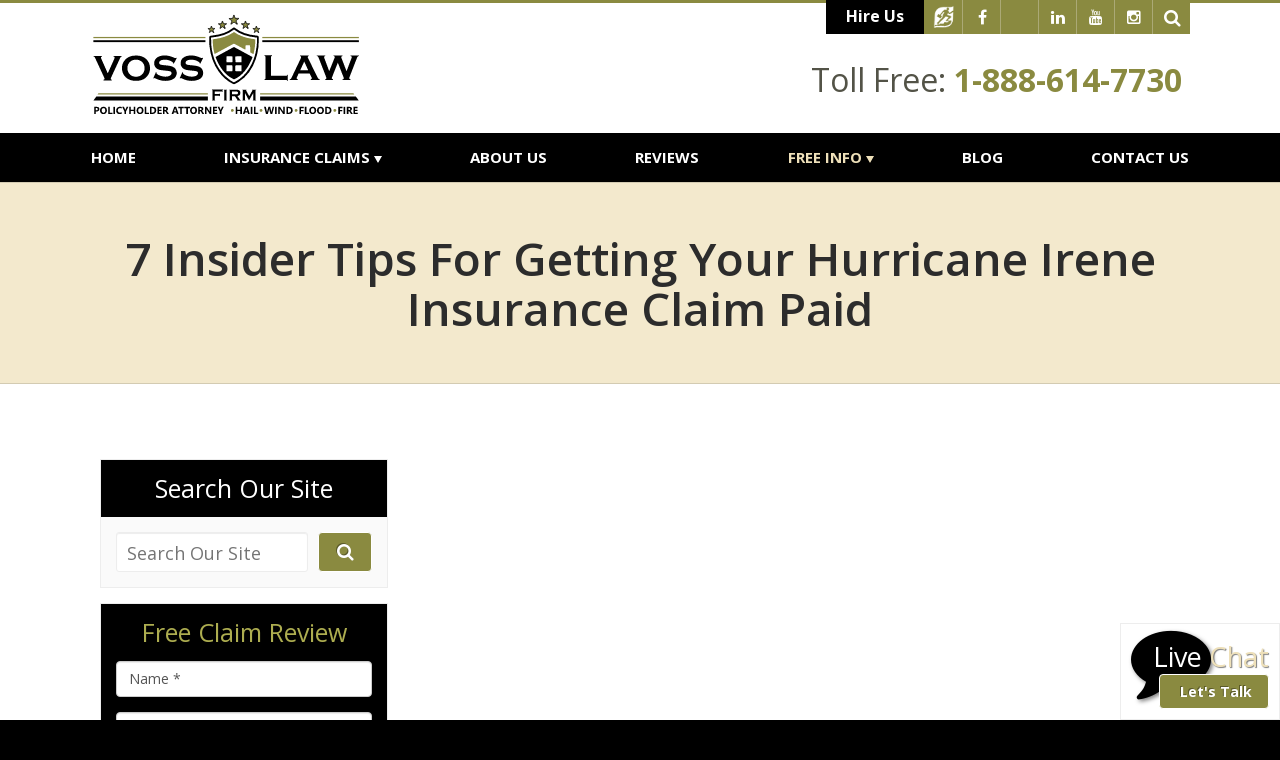

--- FILE ---
content_type: text/html;charset=utf-8
request_url: https://www.vosslawfirm.com/library/hurricane-lawyers-on-how-to-get-a-hurricane-irene-damages-claim-paid.cfm
body_size: 31702
content:


<!--[if !IE]>
Client: The Voss Law Firm, P.C.
Project: The Voss Law Firm, P.C.
Project ID: 438
Server: 117-C
Time Session Started: 07:56:34 AM
Application Name: PROJECT-www.vosslawfirm.com
Referer URL: 
Page URL: https://www.vosslawfirm.com/library/hurricane-lawyers-on-how-to-get-a-hurricane-irene-damages-claim-paid.cfm
Date/Time Page Requested: Sunday, January 18, 2026 07:56:34 AM
Hardware: desktop/laptop
Platform: mac
Browser: chrome 131.0.0.0
Version: 3
Frame Version: 3
Success Site Theme: flex
Mobile Site: enabled
CRM: enabled
Layout: default
Page Type: detail
Section: documents
Category ID: 8851
Page ID: 42237

Source IP: 44.209.33.81
<![endif]-->



<!doctype html>
<html class="project-438 mac webkit chrome chrome131 ss-flex documents detail catid-8851 pageid-42237 no-js" lang="en"><head>

<meta charset="utf-8">


<title>Hurricane Lawyers on How to Get a Hurricane Irene Damages Claim Paid | The Voss Law Firm, P.C.</title>


<meta name="description" content="Read the 7 insider secrets of how to get your Hurricane Irene damage claim paid, written by the national hurricane damage lawyers at The Voss Law Firm.">

<meta property="og:type" content="article">
<meta property="og:site_name" content="The Voss Law Firm, P.C.">
<meta property="og:title" content="7 Insider Tips for Getting Your Hurricane Irene Insurance Claim Paid">
<meta property="og:url" content="https://www.vosslawfirm.com/library/hurricane-lawyers-on-how-to-get-a-hurricane-irene-damages-claim-paid.cfm">
<meta property="og:description" content="Read the 7 insider secrets of how to get your Hurricane Irene damage claim paid, written by the national hurricane damage lawyers at The Voss Law Firm.">
<meta property="og:image" content="https://img.youtube.com/vi/vXzHVqian2s/maxresdefault.jpg">

<meta name="twitter:card" content="summary_large_image">
<meta name="twitter:title" content="7 Insider Tips for Getting Your Hurricane Irene Insurance Claim Paid">
<meta name="twitter:description" content="Read the 7 insider secrets of how to get your Hurricane Irene damage claim paid, written by the national hurricane damage lawyers at The Voss Law Firm.">
<meta name="twitter:image" content="https://img.youtube.com/vi/vXzHVqian2s/maxresdefault.jpg">


<meta name="sections" data-type="string" content="Hurricane Claims">

<link rel="canonical" href="https://www.vosslawfirm.com/library/hurricane-lawyers-on-how-to-get-a-hurricane-irene-damages-claim-paid.cfm">

<link rel="alternate" type="application/rss+xml" href="/feed.xml" title="RSS">


<meta name="msvalidate.01" content="B7753523D41A7DDBA282191B4C39BF5B">




<link rel="shortcut icon" href="/includes/default/images/favicon.ico?v=3.3.181">
<link rel="apple-touch-icon" href="/includes/default/images/apple-touch-icon.png?v=3.3.181">




<style>



.du-dropzone, .du-info {background: white;border-radius: 8px;line-height: 1.3;}.du-choosebtn {background: #ccdcff !important;color: #444 !important;border: 0 !important;border-radius: 4px !important;}.uploader__folder {display: none !important;}.du-files {list-style: none;margin: 0;padding: 0;}.du-files li {margin: 0;padding: 0;}.files-rules {font-size: 13px;font-weight: bold;padding: 16px 8px 8px;}.files-heading {line-height: 1.4;margin: 0 0 10px;}.file-item {background: #ccdcff;border-radius: 4px;color: #333;margin-bottom: 10px;padding: 6px 10px;}.file-item-size {float: right;}.file-disabled, .file-disabled:hover {opacity: .7;cursor: progress;}


.has-error label, .has-error input {border-color: red; color: red;}

.dss-header, .dss-content-footer, .dss-footer, .pa-header, .pa-footer {clear: both; padding: 20px 0;}

#footer-fwm-branding {position: relative;}
#footer-fwm-branding img {position: relative; top: 4px;}
#footer-fwm-branding .spacer {display: inline-block; padding: 0 7px;}


.google-map { height:400px ; width:100% ; }
.offices.detail .google-map { margin-bottom:15px ; }
.google-map .fwm-info-window .inner { color:#333 ; display:-webkit-flex ; display:-moz-flex ; display:-ms-flex ; display:-o-flex ; display:flex ; justify-content:space-between ; line-height:1.35 ; text-align:left ; width:100% ; }
.google-map .fwm-info-window .name { font-size:14px ; font-weight:bold ; margin-bottom:3px ; }
.google-map .fwm-info-window .ratings-row { margin-top:3px ; }
.google-map .fwm-info-window .navigate { display:block ; margin-left:50px ; min-width:60px ; text-align:center ; text-decoration:none ; }
.google-map .fwm-info-window .navigate .icon { background-image: url('https://maps.gstatic.com/mapfiles/embed/images/entity11_hdpi.png') ; background-size:70px 210px ; display:inline-block ; height:22px ; width:20px ; }
.full-width-section.columns .container.columns-inner #copy .google-map img:not(.gs-image):not(.author-thumb), .full-width-section.columns .container.columns-inner #copy .google-map img:not(.gs-image):not(.author-thumb)[style*=height] { margin:0 !important ; max-width:none !important ; }

.layout-switch {border-right: 0;border-left: 0;-moz-border-radius: 0;-webkit-border-radius: 0;border-radius: 0;-moz-box-shadow: 0 -2px 8px rgba(0, 0, 0, 0.4);-webkit-box-shadow: 0 -2px 8px rgba(0, 0, 0, 0.4);box-shadow: 0 -2px 8px rgba(0, 0, 0, 0.4);font-size: 2em;font-weight: bold;margin: 0;padding: .5em;text-align: center;text-transform: none;width: 100%;}


.location .thumb img {max-width:100% ;}



#copy table.myDSSlinks {background: #efefef;border: solid 1px #ccc;}
#copy table.myDSSlinks[align="center"] {margin:auto;}
#copy table.myDSSlinks td {padding: 10px 20px;}
#copy table.myDSSlinks td ul, #copy table.myDSSlinks td p {margin: 0 0 10px;padding: 0;}


#nGageLH {margin: 0 auto 10px;text-align: center;visibility: hidden;}

.grecaptcha-badge { visibility:hidden }
.dss-form .recaptcha-footer { color:inherit ; font-size:13px ; opacity:.9 ; padding:15px 0 5px }
.dss-form .recaptcha-footer .inner-text { border-right:solid 1px #fff ; margin-right:2px ; padding-right:5px }
.dss-form .recaptcha-footer a { color:inherit ; font-weight:bold ; text-decoration:underline }


.search-box .search-field-input, .search-box .st-default-search-input {background:#fff ;border:1px solid #A1A1A1 ;border-radius:3px ;box-shadow:inset 0 1px 1px rgba(0, 0, 0, .075) ;-webkit-box-sizing:content-box ;-moz-box-sizing:content-box ;box-sizing:content-box ;color:#555 ;display:inline-block ;font-size:18px ;font-weight:400 ;height:16px ;line-height:16px ;padding:12px 10px 10px ;-webkit-transition:border-color .15s ease-in-out, box-shadow .15s ease-in-out ;transition:border-color .15s ease-in-out, box-shadow .15s ease-in-out ;width:100% ;}.search-box .search-field-button, .search-box .button {font-size:18px ;margin-left:10px ;max-width:120px ;padding:0 ;width:80px ;}


.documents.secure #copy .search-secure {clear: both; overflow: hidden; padding: 20px 0;}
.documents.secure #copy .search-secure .search-secure-input {float: left; margin: 0; width: 50%;}
.documents.secure #copy .search-secure .button {float: left; margin: 0 0 0 10px;}
.documents.secure #copy .cat-nav {margin-bottom: 30px;}
.documents.secure #copy .cat-nav .nav-heading {float: none;}
.documents.secure #copy .cat-list {margin-bottom: 50px;}
.documents.secure #copy .cat-list .cat-heading {clear: both;}
.documents.secure #copy .cat-list li {display: block; float: none !important; width: auto !important;}
.documents.secure #copy .cat-list .type {color: red; font-size: x-small; font-variant: small-caps;}
.documents.secure #copy .cat-list .top {clear: both; float: right; font-size: small; margin-right: 20px;}


.mce-toc ul > li > ul {margin-top: 15px; margin-bottom: 15px;}

#copy .mce-toc{background:#efefef;border:1px solid #ccc;margin-bottom:30px;padding:30px}#copy .mce-toc h2{margin:0 0 20px}#copy .mce-toc ul{margin:10px 0;padding-left:40px}#copy .mce-toc ul li{margin-bottom:5px}#copy .mce-toc ul ul{margin:5px 0;padding-left:30px}#copy .mce-toc ul ul li{margin-bottom:5px}

blockquote{background:#efefef;border-left:solid 5px #ccc;margin:0 0 30px 30px;padding:20px 10px 20px 30px}@media(max-width:600px){blockquote{margin-left:10px}}


.content ul {list-style: disc; margin-left: 15px;}
.members.category .content .member-list, .members.single #copy .member .info, .videos #copy #video-categories ul {list-style: none;}

#video-player{height:0 !important; padding-bottom:56%; position:relative}
#video-player iframe, 
#video-player object, 
#video-player embed{height:100%; position:absolute; top:0; left:0; width:100%}





/*overview*/
.overview-list .thumb-container{z-index:10}
/*lightbox*/
#mod-videos-overlay .video-overlay{background:#fff; box-sizing:content-box; display:none; height:432px; margin:0; padding:15px; width:768px; z-index:10000}
#mod-videos-overlay .video-overlay .close{background:url("https://cdn.fosterwebmarketing.com/images/video/overlay-close.png") no-repeat 0 0; cursor:pointer; display:block; height:36px; position:absolute; top:-18px; right:-18px; width:36px; z-index:10005}
.youtube-mask{background:rgba(0,0,0,0.8); height:100%; position:fixed; top:0; left:0; width:100%; z-index:10000000;}
.youtube-mask #mod-videos-overlay .video-overlay{display:block; margin:7% auto 0; position:relative;}

.youtube-mask iframe{height:432px; width:768px;}

</style>

<link rel="stylesheet" media="all" href="/includes/default/styles.css?v=3.3.181">



<!--[if lt IE 9]>
<link rel="stylesheet" href="/includes/default/ie8-styles.css" media="all">
<script src="/includes/default/js_components/respond.min.js"></script>
<![endif]-->



<script>
/* Modernizr 2.8.3 (Custom Build) | MIT & BSD * Build: http://modernizr.com/download/#-localstorage-sessionstorage-cssclasses */;window.Modernizr=function(a,b,c){function u(a){j.cssText=a}function v(a,b){return u(prefixes.join(a+";")+(b||""))}function w(a,b){return typeof a===b}function x(a,b){return!!~(""+a).indexOf(b)}function y(a,b,d){for(var e in a){var f=b[a[e]];if(f!==c)return d===!1?a[e]:w(f,"function")?f.bind(d||b):f}return!1}var d="2.8.3",e={},f=!0,g=b.documentElement,h="modernizr",i=b.createElement(h),j=i.style,k,l={}.toString,m={},n={},o={},p=[],q=p.slice,r,s={}.hasOwnProperty,t;!w(s,"undefined")&&!w(s.call,"undefined")?t=function(a,b){return s.call(a,b)}:t=function(a,b){return b in a&&w(a.constructor.prototype[b],"undefined")},Function.prototype.bind||(Function.prototype.bind=function(b){var c=this;if(typeof c!="function")throw new TypeError;var d=q.call(arguments,1),e=function(){if(this instanceof e){var a=function(){};a.prototype=c.prototype;var f=new a,g=c.apply(f,d.concat(q.call(arguments)));return Object(g)===g?g:f}return c.apply(b,d.concat(q.call(arguments)))};return e}),m.localstorage=function(){try{return localStorage.setItem(h,h),localStorage.removeItem(h),!0}catch(a){return!1}},m.sessionstorage=function(){try{return sessionStorage.setItem(h,h),sessionStorage.removeItem(h),!0}catch(a){return!1}};for(var z in m)t(m,z)&&(r=z.toLowerCase(),e[r]=m[z](),p.push((e[r]?"":"no-")+r));return e.addTest=function(a,b){if(typeof a=="object")for(var d in a)t(a,d)&&e.addTest(d,a[d]);else{a=a.toLowerCase();if(e[a]!==c)return e;b=typeof b=="function"?b():b,typeof f!="undefined"&&f&&(g.className+=" "+(b?"":"no-")+a),e[a]=b}return e},u(""),i=k=null,e._version=d,g.className=g.className.replace(/(^|\s)no-js(\s|$)/,"$1$2")+(f?" js "+p.join(" "):""),e}(this,this.document);

</script>



<script>(function(w,d,s,l,i){w[l]=w[l]||[];w[l].push({'gtm.start':
new Date().getTime(),event:'gtm.js'});var f=d.getElementsByTagName(s)[0],
j=d.createElement(s),dl=l!='dataLayer'?'&l='+l:'';j.async=true;j.src=
'https://www.googletagmanager.com/gtm.js?id='+i+dl;f.parentNode.insertBefore(j,f);
})(window,document,'script','dataLayer','GTM-K7RCW6T');
</script>

<script>(function(ng,a,g,e){var l=document.createElement(g);l.async=1;l.src =(ng+e);var c=a.getElementsByTagName(g)[0];c.parentNode.insertBefore(l,c);})("https://messenger.ngageics.com/ilnksrvr.aspx?websiteid=",document,"script","61-169-86-142-5-123-61-130");</script>

<script>
!function(f,b,e,v,n,t,s)
{if(f.fbq)return;n=f.fbq=function(){n.callMethod?
n.callMethod.apply(n,arguments):n.queue.push(arguments)};
if(!f._fbq)f._fbq=n;n.push=n;n.loaded=!0;n.version='2.0';
n.queue=[];t=b.createElement(e);t.async=!0;
t.src=v;s=b.getElementsByTagName(e)[0];
s.parentNode.insertBefore(t,s)}(window,document,'script',
'https://connect.facebook.net/en_US/fbevents.js');
fbq('init', '1693483674012436');
fbq('track', 'PageView');

	

</script>
<noscript><img height="1" width="1" src="https://www.facebook.com/tr?id=1693483674012436&ev=PageView&noscript=1"/></noscript>


<script async src="https://www.googletagmanager.com/gtag/js?id=AW-923214324"></script>
<script>
  window.dataLayer = window.dataLayer || [];
  function gtag(){dataLayer.push(arguments);}
  gtag('js', new Date());

  gtag('config', 'AW-923214324');
</script>
<script>
  gtag('config', 'AW-923214324/KMOKCPzT_PYBEPTDnLgD', {
    'phone_conversion_number': '1-281-549-8911'
  });
</script>


<script>
!function(f,b,e,v,n,t,s)
{if(f.fbq)return;n=f.fbq=function(){n.callMethod?
n.callMethod.apply(n,arguments):n.queue.push(arguments)};
if(!f._fbq)f._fbq=n;n.push=n;n.loaded=!0;n.version='2.0';
n.queue=[];t=b.createElement(e);t.async=!0;
t.src=v;s=b.getElementsByTagName(e)[0];
s.parentNode.insertBefore(t,s)}(window,document,'script',
'https://connect.facebook.net/en_US/fbevents.js');
 fbq('init', '336838560975895');
fbq('track', 'PageView');
</script>


</head>


<body>

<noscript><iframe src="https://www.googletagmanager.com/ns.html?id=GTM-K7RCW6T" height="0" width="0" style="display: none;visibility: hidden;"></iframe></noscript>





<noscript>
 <img height="1" width="1"
src="https://www.facebook.com/tr?id=336838560975895&ev=PageView
&noscript=1"/>
</noscript>



<div id="top">
    <div class="container">
        <img class="col-xs-30 logo img-responsive" src="/includes/default/images/logo-print.png?v=1.1" alt="The Voss Law Firm, P.C.">
        <div class="phones col-xs-30">
            <div class="phone">Toll-Free: 1-888-614-7730</div> <div class="phone">Phone: (281) 842-8679</div>
        </div>
    </div>
</div>



<header id="top-header">
    
    
    <div class="top-header-option top-header-1">

        <div class="container branding">
            <div class="row">

                <div class="left-side">
                    <a class="logo-link" href="/">
                        
                            <img class="logo-img img-responsive" width="273" height="110" src="/includes/default/images/logo-recolor.svg?v=1.5" alt="Return to The Voss Law Firm, P.C. Home">
                            
                        
                    </a>
                    
                </div>
                

                <div class="right-side">
                    <div class="utility-nav">
                        <div class="social">
                        <a class="button button--hire" href="https://www.mydeniedclaim.com/">Hire Us</a>
                        <div class="mod social">
     <h3 class="heading">Follow Us On:</h3>
	<div class="inner">
		<ul>

        <li class="hire-me"><a href="https://www.hiremelegal.com/attorney/profile/Bill-Voss" target="_blank" rel="nofollow"><img src="/includes/default/images/hire-me-social.png"></a></li><li class="facebook"><var><a class="fa fa-facebook" href="https://www.facebook.com/VossLawFirm/" target="_blank"></a></var></li>
			<li class="twitter"><a id="ela-icon-twitter" class="icon" href="https://twitter.com/VossLaw" target="_blank">
				<svg viewBox="0 0 1200 1227" xmlns="http://www.w3.org/2000/svg">
					<path d="M714.163 519.284L1160.89 0H1055.03L667.137 450.887L357.328 0H0L468.492 681.821L0 1226.37H105.866L515.491 750.218L842.672 1226.37H1200L714.137 519.284H714.163ZM569.165 687.828L521.697 619.934L144.011 79.6944H306.615L611.412 515.685L658.88 583.579L1055.08 1150.3H892.476L569.165 687.854V687.828Z" />
				</svg>
				
			</a></li>
		<li class="linkedin"><var><a class="fa fa-linkedin" href="https://www.linkedin.com/company/the-voss-law-firm-p-c/" target="_blank"></a></var></li><li class="youtube"><var><a class="fa fa-youtube" href="https://www.youtube.com/user/VossLawFirm" target="_blank"></a></var></li><li class="instagram"><var><a class="fa fa-instagram" href="https://www.instagram.com/thevosslawfirm/?hl=en" target="_blank"></a></var></li><li class="search hide"><form><div class="search-box"><input type="text" class="search-field-input solr-search-input st-default-search-input" placeholder="Search Our Site" aria-label="Search Our Site"/><button type="button" class="search-field-button solr-search-button button" title="Search"><i class="fa fa-search"> </i></button></div></form> </li>
		</ul>
	</div>
</div>

                        </div>
                        
                    </div>
                    

                    <div class="contact-info">
                        
                            <div class="tollfree phone-item">

                               
                                <span class="phone-label">Toll Free:</span>
                                <span class="phone-number">1-888-614-7730</span>
                                
                            </div>
                        
                        
                    </div>
                    
                </div>
                

            </div>
            
        </div>
        

        
        
        <nav id="nav">
            <div class="container navbar" role="navigation">
                <div class="row">

                    <div class="navbar-header">
                        
                        <button type="button" class="navbar-toggle collapsed" data-toggle="collapse" data-target="#main-nav-collapse"><span class="sr-only">Toggle navigation</span><span class="icon-bar"></span><span class="icon-bar"></span><span class="icon-bar"></span></button>
                    </div>
                    

                    <a class="phone-drop hidden-sm hidden-xs" href="/contact.cfm">
                        <div class="box contact-info">
                            
                                <div class="tollfree phone-item">
                                    <span class="phone-label">Toll Free:</span>
                                    <span class="phone-number">1-888-614-7730</span>
                                </div>
                            
                                <div class="local phone-item">
                                    <span class="phone-label">Call:</span>
                                    <span class="phone-number">(281) 842-8679</span>
                                </div>
                            
                        </div>
                        
                    </a>
                    


                    <ul class="nav nav-justified">
                        

<li ><a href="/">Home</a></li>


<li class="dropdown">
	<a href="/practice_areas/" class="dropdown-toggle" >Insurance Claims <span class="caret"></span></a>
	<ul class="dropdown-menu practiceareas" role="menu">
    	
<li class="practiceareas-8851 parent">
<a href="/practice_areas/hurricane-insurance-claim-liability-lawyers.cfm">Hurricane Claims</a>
<ul class="subnav-child"> 
	<li class="child"><a href="/practice_areas/hurricanes-put-the-strain-on-commercial-property-owners.cfm">Commercial Properties</a></li>
    
	<li class="child"><a href="/practice_areas/condominium-hurricane-insurance-claim-lawyers.cfm">Condominiums</a></li>
    
	<li class="child"><a href="/practice_areas/church-hurricane-insurance-claim-lawyers.cfm">Churches</a></li>
    
	<li class="child"><a href="/practice_areas/industrial-hurricane-insurance-claim-lawyers.cfm">Industrial Properties</a></li>
    
	<li class="child"><a href="/practice_areas/governmental-hurricane-insurance-claim-lawyers.cfm">Governmental Municipalities</a></li>
    
	<li class="child"><a href="/practice_areas/agricultural-hurricane-insurance-claim-lawyers.cfm">Agricultural & Crops</a></li>
    
	<li class="child"><a href="/practice_areas/marine-hurricane-insurance-claim-lawyers.cfm">Marine & Boat</a></li>
    
	<li class="child"><a href="/practice_areas/homeowner-hurricane-insurance-claim-lawyers.cfm">Residential Properties</a></li>
    </ul>
</li>

<li class="practiceareas-8849 parent">
<a href="/practice_areas/hail-insurance-claim-liability-lawyers.cfm">Hail Claims</a>
<ul class="subnav-child"> 
	<li class="child"><a href="/practice_areas/commercial-hail-insurance-claim-lawyers.cfm">Commercial Properties</a></li>
    
	<li class="child"><a href="/practice_areas/condominium-hail-insurance-claim-lawyers.cfm">Condominiums</a></li>
    
	<li class="child"><a href="/practice_areas/church-hail-insurance-claim-lawyers.cfm">Churches</a></li>
    
	<li class="child"><a href="/practice_areas/industrial-hail-insurance-lawyers.cfm">Industrial Properties</a></li>
    
	<li class="child"><a href="/practice_areas/governmental-hail-insurance-claim-lawyers.cfm">Governmental Municipalities</a></li>
    
	<li class="child"><a href="/practice_areas/agricultural-hail-insurance-claim-lawyers.cfm">Agricultural & Crops</a></li>
    
	<li class="child"><a href="/practice_areas/marine-hail-insurance-claim-lawyers.cfm">Marine & Boat</a></li>
    
	<li class="child"><a href="/practice_areas/homeowner-hail-insurance-claim-lawyers.cfm">Residential Properties</a></li>
    </ul>
</li>

<li class="practiceareas-8848 parent">
<a href="/practice_areas/fire-insurance-claim-lawyers.cfm">Fire Claims</a>
<ul class="subnav-child"> 
	<li class="child"><a href="/practice_areas/commercial-fire-insurance-claim-lawyers.cfm">Commercial Properties</a></li>
    
	<li class="child"><a href="/practice_areas/condominium-fire-insurance-claim-lawyers.cfm">Condominiums</a></li>
    
	<li class="child"><a href="/practice_areas/church-fire-insurance-claim-lawyers.cfm">Churches</a></li>
    
	<li class="child"><a href="/practice_areas/industrial-fire-damage-difficult-to-predict-and-recover-from.cfm">Industrial Properties</a></li>
    
	<li class="child"><a href="/practice_areas/governmental-insurance-claim-liability-lawyers.cfm">Governmental Municipalities</a></li>
    
	<li class="child"><a href="/practice_areas/agricultural-fire-insurance-claim-lawyers.cfm">Agricultural & Crops</a></li>
    
	<li class="child"><a href="/practice_areas/marine-fire-insurance-claim-lawyers.cfm">Marine & Boat</a></li>
    
	<li class="child"><a href="/practice_areas/homeowner-fire-insurance-claim-lawyers.cfm">Residential Properties</a></li>
    </ul>
</li>

<li class="practiceareas-8852 parent">
<a href="/practice_areas/wind-damage-insurance-claim-liability-lawyers.cfm">Wind Claims</a>
<ul class="subnav-child"> 
	<li class="child"><a href="/practice_areas/commercial-wind-damage-insurance-claim-lawyers.cfm">Commercial Properties</a></li>
    
	<li class="child"><a href="/practice_areas/condominium-windstorm-insurance-claim-lawyers.cfm">Condominiums</a></li>
    
	<li class="child"><a href="/practice_areas/church-windstorm-insurance-claim-lawyers.cfm">Churches</a></li>
    
	<li class="child"><a href="/practice_areas/industrial-windstorm-insurance-claim-lawyers.cfm">Industrial Properties</a></li>
    
	<li class="child"><a href="/practice_areas/governmental-windstorm-insurance-claim-lawyers.cfm">Governmental Municipalities</a></li>
    
	<li class="child"><a href="/practice_areas/agricultural-windstorm-insurance-claim-lawyers.cfm">Agricultural & Crops</a></li>
    
	<li class="child"><a href="/practice_areas/marine-windstorm-insurance-claim-lawyers.cfm">Marine & Boat</a></li>
    
	<li class="child"><a href="/practice_areas/homeowner-windstorm-insurance-claim-lawyers.cfm">Residential Properties</a></li>
    </ul>
</li>

<li class="practiceareas-8847 parent">
<a href="/practice_areas/tornado-insurance-claim-lawsuit.cfm">Tornado Claims</a>
<ul class="subnav-child"> 
	<li class="child"><a href="/practice_areas/commercial-business-tornado-insurance-claim-lawyers.cfm">Commercial Properties</a></li>
    
	<li class="child"><a href="/practice_areas/condominium-tornado-insurance-claim-lawyers.cfm">Condominiums</a></li>
    
	<li class="child"><a href="/practice_areas/church-tornado-insurance-claim-lawyers.cfm">Churches</a></li>
    
	<li class="child"><a href="/practice_areas/denied-industrial-tornado-insurance-claim-lawyers.cfm">Industrial Properties</a></li>
    
	<li class="child"><a href="/practice_areas/governmental-tornado-insurance-claim-lawyers.cfm">Governmental Municipalities</a></li>
    
	<li class="child"><a href="/practice_areas/agricultural-tornado-insurance-claim-lawyers.cfm">Agricultural & Crops</a></li>
    
	<li class="child"><a href="/practice_areas/marine-tornado-insurance-claim-lawyers.cfm">Marine & Boat</a></li>
    
	<li class="child"><a href="/practice_areas/homeowner-tornado-insurance-claim-lawyers.cfm">Residential Properties</a></li>
    </ul>
</li>

<li class="practiceareas-8853 parent">
<a href="/practice_areas/flood-insurance-claim-lawyers-denied-delayed-underpaid.cfm">Flood Claims</a>
<ul class="subnav-child"> 
	<li class="child"><a href="/practice_areas/commercial-business-flood-insurance-claim-lawyers.cfm">Commercial Properties</a></li>
    
	<li class="child"><a href="/practice_areas/condominium-flood-insurance-claim-lawyers.cfm">Condominiums</a></li>
    
	<li class="child"><a href="/practice_areas/church-flood-insurance-claim-lawyers.cfm">Churches</a></li>
    
	<li class="child"><a href="/practice_areas/industrial-flood-insurance-claim-lawyers.cfm">Industrial Properties</a></li>
    
	<li class="child"><a href="/practice_areas/governmental-flood-insurance-claim-lawyers.cfm">Governmental Municipalities</a></li>
    
	<li class="child"><a href="/practice_areas/agricultural-flood-insurance-claim-lawyers.cfm">Agricultural & Crops</a></li>
    
	<li class="child"><a href="/practice_areas/marine-flood-insurance-claim-lawyers.cfm">Marine & Boat</a></li>
    
	<li class="child"><a href="/practice_areas/homeowner-flood-insurance-claim-lawyers.cfm">Residential Properties</a></li>
    </ul>
</li>

<li class="practiceareas-2871">
<a href="/practice_areas/life-insurance-denied-insurance-claim-lawyers.cfm">Life Insurance Claims</a>

</li>

    	<li class="divider"></li>
        <li><a href="/practice_areas/"><span>See All Practice Areas</span></a></li>
    </ul>
</li>


<li ><a href="/aboutus.cfm">About Us</a></li>


<li ><a href="/testimonials.cfm">Reviews</a></li>


<li class="dropdown active">
	<a href="/library/" class="dropdown-toggle" >Free Info <span class="caret"></span></a>
    <ul class="dropdown-menu freeinfo">
    	<li class="active"><a href="/library/">Library</a></li>
        <li><a href="/faq.cfm">FAQs</a></li>
    	<li><a href="/video/">Videos</a></li>
        <li><a href="/news.cfm">News</a></li>
        
        <li><a href="/reports/" title="View and Order our Free Offers">Free eBooks</a></li>
        
    </ul>
</li>


<li ><a href="/blog/">Blog</a></li>


<li ><a href="/contact.cfm">Contact Us</a></li>



                    </ul>
                    


                </div>
                
            </div>
            
        </nav>
        
    
    </div>


</header>



<main id="main-container">


    
	

		  
          <section class="full-width-section heading-section">
              <div class="container">
                  <h1 class="heading">7 Insider Tips for Getting Your Hurricane Irene Insurance Claim Paid</h1>
              </div>
          </section>

    



   
        


    
    <section class="full-width-section columns">

        <div class="container columns-inner">

    	
    	
        <aside id="aside" class="mod-container col-sm-16">
            <script src="https://apps.elfsight.com/p/platform.js" defer></script>
<div class="elfsight-app-4dfb4060-25f2-4154-83f2-be31b4514137" style="background:#eee; margin-bottom: 20px;"></div>

<div class="mod search">
    <h3 class="heading">Search Our Site</h3>
    <div class="inner"><form><div class="search-box"><input type="text" class="search-field-input solr-search-input st-default-search-input" placeholder="Search Our Site" aria-label="Search Our Site"/><button type="button" class="search-field-button solr-search-button button" title="Search"><i class="fa fa-search"> </i></button></div></form> </div>
</div>
 <div class="mod dss-form dss-form-mini ">
<h4 class="heading">Free Claim Review</h4>
<div class="inner">
<form action="https://secure.fosterwebmarketing.com/" method="post" role="form">
<input type="hidden" name="contactformtype" value="mini">
<input type="hidden" name="verify_version" value="3">
<input type="hidden" name="pid" value="2EC9F7">

	<div class="form-group type-text input-name">
		<label for="2BBCB1E0-C451-4230-2E9DECE0AFD60BFC">Name <span class="required-label">*</span></label>
		<input id="2BBCB1E0-C451-4230-2E9DECE0AFD60BFC" class="form-control" name="name" type="text" placeholder="Name *" required="required">
	</div>

	<div class="form-group type-text input-phone">
		<label for="2BBCB1E5-D074-9B54-644DD2BEBA13AA94">Phone <span class="required-label">*</span></label>
		<input id="2BBCB1E5-D074-9B54-644DD2BEBA13AA94" class="form-control" name="phone" type="tel" placeholder="Phone *" required="required">
	</div>

	<div class="form-group type-text input-email">
		<label for="2BBCB1EB-C90F-05CE-1C31ED9FD706FD92">Email <span class="required-label">*</span></label>
		<input id="2BBCB1EB-C90F-05CE-1C31ED9FD706FD92" class="form-control" name="email" type="email" placeholder="Email *" required="required">
	</div>

	<div class="form-group type-textarea input-comments">
		<label for="2BBCB1F0-E518-CDDA-5CE9DDD87A21F841">Tell Us More <span class="required-label">*</span></label>
		<textarea id="2BBCB1F0-E518-CDDA-5CE9DDD87A21F841" class="form-control" name="comments" placeholder="Tell us about your claim *" required="required"></textarea>
	</div>

	<button type="submit" class="btn btn-primary button">Get Help</button>
<input type="hidden" name="form_location" value="center"><input type="hidden" name="loadid" value="upH9hIjyKQMFgjOUc6Oiaw=="></form>
</div>
</div> <div class="mod newsletter">
	<h3 class="heading"><a href="/newsletter.cfm">Newsletter</a></h3>
	<div class="inner">
    	 <div class="form-intro"><span>Subscribe</span>to our newsletters</div>
         <div class="dss-form">
             <form action="https://secure.fosterwebmarketing.com" method="post" role="form">  
                 <input type="hidden" name="contactformtype" value="newsletter">  
                 <input type="hidden" name="verify_version" value="3">     
                 <div class="form-group type-text input-firstname">    
                    <label for="input-firstname">First Name <span class="required-label">*</span></label>    
                    <input id="input-firstname" class="form-control" name="firstname" type="text" placeholder="First Name *" required="required">   
                 </div>     
                 <div class="form-group type-text input-email">    
                    <label for="input-email">Email <span class="required-label">*</span></label>    
                    <input id="input-email" class="form-control" name="Email" type="email" placeholder="Email *" required="required">   
                 </div>     
                 <button type="submit" class="btn btn-primary button">Submit</button>  <input type="hidden" name="form_location" value="center">
             </form>
         </div>
	</div>
</div><div class="mod badges">
	
    <div class="inner">

        <div class="pane">
            <a href="https://www.hiremelegal.com/attorney/profile/Bill-Voss" target="_blank" rel="nofollow">
                <img src="/includes/default/images/badges/hml-badge.png?v=3.3.181" alt="Top Attorney with Hire Me Legal.com">
            </a>
        </div>

        <div class="pane">
            <a rel="me" target="_blank" href="https://www.avvo.com/attorneys/77380-tx-bill-voss-90507.html"><svg class="avvo-badge" id="js-avvo-badge-client-choice-2018" style="enable-background:new 0 0 273.75 199.375; height: 120px; width: 155px;" version="1.1" viewbox="0 0 273.75 199.375" x="0px" xml:space="preserve" xmlns="http://www.w3.org/2000/svg" xmlns:xlink="http://www.w3.org/1999/xlink" y="0px"><style type="text/css">@font-face{font-family:'Circular-Bold';src:url("https://assets.avvo.com/avvo-ui/0.20.5/fonts/avvo_ui/circular/circular_bold.woff") format("woff")}.avvo-badge .st0{fill:#153860 !important}.avvo-badge .st1{fill:#010101 !important}.avvo-badge .st2{fill:#15467A !important}.avvo-badge .st3{fill:#FFFFFF !important}.avvo-badge .st4{fill:none !important}.avvo-badge .st5{fill:#F89838 !important}.avvo-badge .st6{fill:#ED514C !important}.avvo-badge .st7{font-family:'Circular-Bold', Avenir Next, Avenir, Century Gothic, sans-serif !important;font-weight:bold !important}.avvo-badge .st8{font-size:20px !important}.avvo-badge .st9{letter-spacing:-1px !important}.avvo-badge .st10{font-family:'Circular-Bold', Avenir Next, Avenir, Century Gothic, sans-serif !important;font-size:14px}.avvo-badge .st11{font-size:65px !important}.avvo-badge .st12{text-anchor:middle !important}.avvo-badge .st13{fill:#969696 !important}.avvo-badge .st14{display:none !important}</style><g><g><g><polygon class="st0" points="81.928,159.03 0.749,159.03 19.764,141.741 0.749,124.233 81.928,124.233"></polygon><polygon class="st1" points="81.944,159.019 31.932,144.413 31.932,109.616 81.944,124.221"></polygon></g><g><polygon class="st2" points="191.967,159.03 273.146,159.03 254.132,141.741 273.146,124.233 191.967,124.233"></polygon><polygon class="st0" points="191.967,159.03 273.146,159.03 254.132,141.741 273.146,124.233 191.967,124.233"></polygon><polygon class="st1" points="191.951,159.019 241.962,144.413 241.962,109.616 191.951,124.221"></polygon></g></g><g><rect class="st3" height="191" width="169" x="52.448" y="4.201"></rect><path class="st2" d="M217.448,8.201v183h-161v-183H217.448 M225.448,0.201h-8h-161h-8v8v183v8h8h161h8v-8v-183V0.201 L225.448,0.201z"></path></g><rect class="st2" height="34.841" width="210.276" x="31.81" y="109.594"></rect><text class="st3 st10 st12" x="50%" y="133" style="font-size: 14px !important;">Bill Lee Voss</text><g><g><g><path class="st5" d="M187.036,164.922c0-0.264,0.2-0.428,0.6-0.492l5.377-0.782l2.41-3.874c0.136-0.293,0.311-0.44,0.525-0.44 c0.214,0,0.389,0.147,0.525,0.44l2.41,3.874l5.377,0.782c0.4,0.064,0.6,0.228,0.6,0.492c0,0.158-0.093,0.329-0.278,0.515 l-3.888,3.792l0.921,5.356c0.007,0.05,0.01,0.122,0.01,0.214c0,0.149-0.038,0.276-0.112,0.38 c-0.075,0.103-0.184,0.156-0.327,0.156c-0.136,0-0.279-0.043-0.428-0.129l-4.809-2.527l-4.809,2.527 c-0.158,0.086-0.3,0.129-0.428,0.129c-0.15,0-0.263-0.053-0.337-0.156c-0.075-0.104-0.113-0.231-0.113-0.38 c0-0.043,0.007-0.115,0.022-0.214l0.921-5.356l-3.899-3.792C187.125,165.244,187.036,165.072,187.036,164.922z"></path></g></g><g><g><path class="st5" d="M157.536,164.922c0-0.264,0.2-0.428,0.6-0.492l5.377-0.782l2.41-3.874c0.136-0.293,0.311-0.44,0.525-0.44 c0.214,0,0.389,0.147,0.525,0.44l2.41,3.874l5.377,0.782c0.4,0.064,0.6,0.228,0.6,0.492c0,0.158-0.093,0.329-0.278,0.515 l-3.888,3.792l0.921,5.356c0.007,0.05,0.01,0.122,0.01,0.214c0,0.149-0.038,0.276-0.112,0.38 c-0.075,0.103-0.184,0.156-0.327,0.156c-0.136,0-0.279-0.043-0.428-0.129l-4.809-2.527l-4.809,2.527 c-0.158,0.086-0.3,0.129-0.428,0.129c-0.15,0-0.263-0.053-0.337-0.156c-0.075-0.104-0.113-0.231-0.113-0.38 c0-0.043,0.007-0.115,0.022-0.214l0.921-5.356l-3.899-3.792C157.625,165.244,157.536,165.072,157.536,164.922z"></path></g></g><g><g><path class="st5" d="M128.036,164.922c0-0.264,0.2-0.428,0.6-0.492l5.377-0.782l2.41-3.874c0.136-0.293,0.311-0.44,0.525-0.44 c0.214,0,0.389,0.147,0.525,0.44l2.41,3.874l5.377,0.782c0.4,0.064,0.6,0.228,0.6,0.492c0,0.158-0.093,0.329-0.278,0.515 l-3.888,3.792l0.921,5.356c0.007,0.05,0.01,0.122,0.01,0.214c0,0.149-0.038,0.276-0.112,0.38 c-0.075,0.103-0.184,0.156-0.327,0.156c-0.136,0-0.279-0.043-0.428-0.129l-4.809-2.527l-4.809,2.527 c-0.158,0.086-0.3,0.129-0.428,0.129c-0.15,0-0.263-0.053-0.337-0.156c-0.075-0.104-0.113-0.231-0.113-0.38 c0-0.043,0.007-0.115,0.022-0.214l0.921-5.356l-3.899-3.792C128.125,165.244,128.036,165.072,128.036,164.922z"></path></g></g><g><g><path class="st5" d="M98.536,164.922c0-0.264,0.2-0.428,0.6-0.492l5.377-0.782l2.41-3.874c0.136-0.293,0.311-0.44,0.525-0.44 c0.214,0,0.389,0.147,0.525,0.44l2.41,3.874l5.377,0.782c0.4,0.064,0.6,0.228,0.6,0.492c0,0.158-0.093,0.329-0.278,0.515 l-3.888,3.792l0.921,5.356c0.007,0.05,0.01,0.122,0.01,0.214c0,0.149-0.038,0.276-0.112,0.38 c-0.075,0.103-0.184,0.156-0.327,0.156c-0.136,0-0.279-0.043-0.428-0.129l-4.809-2.527l-4.809,2.527 c-0.158,0.086-0.3,0.129-0.428,0.129c-0.15,0-0.263-0.053-0.338-0.156c-0.075-0.104-0.113-0.231-0.113-0.38 c0-0.043,0.007-0.115,0.022-0.214l0.921-5.356l-3.899-3.792C98.625,165.244,98.536,165.072,98.536,164.922z"></path></g></g><g><g><path class="st5" d="M69.036,164.922c0-0.264,0.2-0.428,0.6-0.492l5.377-0.782l2.41-3.874c0.136-0.293,0.311-0.44,0.525-0.44 c0.214,0,0.389,0.147,0.525,0.44l2.41,3.874l5.377,0.782c0.4,0.064,0.6,0.228,0.6,0.492c0,0.158-0.093,0.329-0.278,0.515 l-3.888,3.792l0.921,5.356c0.007,0.05,0.01,0.122,0.01,0.214c0,0.149-0.038,0.276-0.112,0.38 c-0.075,0.103-0.184,0.156-0.327,0.156c-0.136,0-0.279-0.043-0.428-0.129l-4.809-2.527l-4.809,2.527 c-0.158,0.086-0.3,0.129-0.428,0.129c-0.15,0-0.263-0.053-0.338-0.156c-0.075-0.104-0.113-0.231-0.113-0.38 c0-0.043,0.007-0.115,0.022-0.214l0.921-5.356l-3.899-3.792C69.125,165.244,69.036,165.072,69.036,164.922z"></path></g></g></g><g><path class="st2" d="M157.565,34.975c3.209,0,5.847-2.572,5.847-5.803c0-3.253-2.638-5.825-5.847-5.825 c-3.231,0-5.868,2.572-5.868,5.825C151.696,32.403,154.334,34.975,157.565,34.975 M129.694,34.931 c5.122,0,9.034-6.33,9.298-11.408h-3.781c-0.418,3.275-1.472,5.605-2.858,6.77c-0.11,0.11-0.176,0.044-0.176-0.044l-0.505-6.726 h-3.715l0.989,10.837C128.991,34.799,129.342,34.931,129.694,34.931 M141.981,34.931c5.121,0,9.034-6.33,9.297-11.408h-3.78 c-0.418,3.275-1.473,5.605-2.858,6.77c-0.11,0.11-0.176,0.044-0.176-0.044l-0.505-6.726h-3.715l0.989,10.837 C141.278,34.799,141.629,34.931,141.981,34.931 M121.342,24.556c0.11-0.11,0.219-0.088,0.219,0.044l0.33,4.418h-4.265 C118.902,27.084,120.242,25.501,121.342,24.556 M157.543,31.634c-1.297,0-2.352-1.055-2.352-2.462 c0-1.407,1.056-2.484,2.352-2.484c1.297,0,2.374,1.077,2.374,2.484C159.917,30.579,158.84,31.634,157.543,31.634 M122.331,34.865 h4.088l-1.275-14.419c-0.044-0.593-0.484-0.769-1.231-0.682c-5.056,0.616-11.298,9.012-13.43,15.101h4.11 c0.33-0.879,0.725-1.758,1.165-2.594h6.374L122.331,34.865z"></path></g><text transform="matrix(1 0 0 1 65.8555 66.2344)"><tspan class="st6 st7 st8 st9 st12" x="71" y="0">Clients’ Choice</tspan><tspan class="st6 st7 st8 st9 st12 js-avvo-badge-year" x="71" y="28">Award 2018</tspan></text></g></svg></a>
        </div>

    	

        <div class="pane">
			<a href="https://www.avvo.com/attorneys/77380-tx-bill-voss-90507.html" target="_blank">
	        	<img class="img-responsive"  src="/includes/default/images/badges/avvo-top-personal.png" alt="Logo Recognizing The Voss Law Firm, P.C.'s affiliation with "/>
			</a>
    	</div>

         <div class="pane">
			<a href="/library/legal-news-the-woodlands-texas.cfm" target="_blank">
	        	<img class="img-responsive" src="/includes/default/images/badges/super-lawyer.png" alt="Logo Recognizing The Voss Law Firm, P.C.'s affiliation with "/>
			</a>
    	</div>

        <div class="pane">
			<a href="/library/legal-news-the-woodlands-texas.cfm" target="_blank">
	        	<img class="img-responsive" src="/includes/default/images/badges/million-dollar.png" alt="Logo Recognizing The Voss Law Firm, P.C.'s affiliation with "/>
			</a>
    	</div>

        <div class="pane">
			<a href="/library/legal-news-the-woodlands-texas.cfm" target="_blank">
	        	<img class="img-responsive" src="/includes/default/images/badges/newsweek.png" alt="Logo Recognizing The Voss Law Firm, P.C.'s affiliation with "/>
			</a>
    	</div>

        <div class="pane">
			<a href="/library/legal-news-the-woodlands-texas.cfm" target="_blank">
	        	<img class="img-responsive" src="/includes/default/images/badges/logo-inc500.png" alt="Logo Recognizing The Voss Law Firm, P.C.'s affiliation with "/>
			</a>
    	</div>

        <div class="pane">
			<a href="/library/legal-news-the-woodlands-texas.cfm" target="_blank">
	        	<img class="img-responsive" src="/includes/default/images/badges/logo-forbes.jpg" alt="Logo Recognizing The Voss Law Firm, P.C.'s affiliation with "/>
			</a>
    	</div>

        <div class="pane">
			<a href="/library/legal-news-the-woodlands-texas.cfm" target="_blank">
	        	<img class="img-responsive" src="/includes/default/images/badges/logo-houstonpress.gif" alt="Logo Recognizing The Voss Law Firm, P.C.'s affiliation with "/>
			</a>
    	</div>

        <div class="pane">
			<a href="/library/legal-news-the-woodlands-texas.cfm" target="_blank">
	        	<img class="img-responsive" src="/includes/default/images/badges/logo-houstontoplawyers.png" alt="Logo Recognizing The Voss Law Firm, P.C.'s affiliation with "/>
			</a>
    	</div>

        <div class="pane">
			<a href="/library/legal-news-the-woodlands-texas.cfm" target="_blank">
	        	<img class="img-responsive" src="/includes/default/images/badges/superlawyerrising2.png" alt="Logo Recognizing The Voss Law Firm, P.C.'s affiliation with "/>
			</a>
    	</div>

        <div class="pane">
			<a href="/library/legal-news-the-woodlands-texas.cfm" target="_blank">
	        	<img class="img-responsive" src="/includes/default/images/badges/litigator-awards.jpg" alt="Logo Recognizing The Voss Law Firm, P.C.'s affiliation with "/>
			</a>
    	</div>

        <div class="pane">
			<a href="/library/legal-news-the-woodlands-texas.cfm" target="_blank">
	        	<img class="img-responsive" src="/includes/default/images/badges/houston-mag.png" alt="Logo Recognizing The Voss Law Firm, P.C.'s affiliation with "/>
			</a>
    	</div>

        <div class="pane">
			<a href="/library/legal-news-the-woodlands-texas.cfm" target="_blank">
	        	<img class="img-responsive" src="/includes/default/images/badges/NTLA_Top100.gif" alt="Logo Recognizing The Voss Law Firm, P.C.'s affiliation with "/>
			</a>
    	</div>

        <div class="pane">
			<a href="/library/legal-news-the-woodlands-texas.cfm" target="_blank">
	        	<img class="img-responsive" src="/includes/default/images/badges/NTLA_Top40.gif" alt="Logo Recognizing The Voss Law Firm, P.C.'s affiliation with "/>
			</a>
    	</div>

        <div class="pane">
			<a href="/library/legal-news-the-woodlands-texas.cfm" target="_blank">
	        	<img class="img-responsive" src="/includes/default/images/badges/distinguished-lawyer.png?v=1.3" alt="Logo Recognizing The Voss Law Firm, P.C.'s affiliation with "/>
			</a>
    	</div>

        <div class="pane">
			<a href="/library/legal-news-the-woodlands-texas.cfm" target="_blank">
	        	<img class="img-responsive" src="/includes/default/images/badges/TxBarToday_TopTenBadge_June2016.jpg" alt="Logo Recognizing The Voss Law Firm, P.C.'s affiliation with "/>
			</a>
    	</div>

    </div>
</div>

<div class="mod documents">
	
    <h3 class="heading">
		<a href="/library/hurricane-claims/">Insurance Claim Articles</a>
	</h3>
    
	<div class="inner">
		<ul>
		
			<li><span class="date">Posted on 07/01/2014</span> <a href="/library/the-mysterious-death-toll-of-female-hurricanes.cfm">Can Changing the Name and Gender of a Hurricane Increase Its Death Toll?</a></li>
		
			<li><span class="date">Posted on 07/07/2012</span> <a href="/library/insurance-claim-help-for-georgia-hurricane-and-tropical-storm-damage.cfm">Is a Devastating Hurricane in the Cards for Georgians?</a></li>
		
		</ul>
        <div class="footer"><a href="/library/hurricane-claims/">View all</a></div>
	</div>
</div>

        </aside>
        

    	
        <div id="copy" class="col-sm-42 col-sm-offset-2">

			
            
            <div class="video-wrapper"> 

		<div id="video-player">
			<div id="youtube-iframe"></div>
		</div>

	</div>
            
<article class="dss-content"><p>The storm has passed, but it has left devastation in its wake. You couldn&#39;t help that you were in the path of destruction. You may have lost many of your belongings and your life has been torn apart. You expect your insurance company to help you pick up the pieces, but what happens if they drag their feet or deny your claim?<br />
<br />
You can&#39;t afford to be left in the rubble, waiting for the insurance company to finally pay your claim so that you can rebuild your life. If you want to get your Hurricane Irene insurance claim paid, you need to pay attention to the following 7 insider tips.</p>

<ol>
	<li><strong>Contact the insurance company immediately</strong> - Insurance companies generally handle claims in a first-come, first-served manner. Contact them as soon as possible to report your claim, even if you aren&#39;t fully sure of the extent of the damage. Also, keep detailed records of all communication with the insurance company. Email is one of the best ways to do this, as you will have a paper trail of all conversations. If you can&#39;t communicate through email, keep a detailed record of all phone calls and conversations.</li>
	<li><strong>Take pictures</strong> - Pictures are one of the most important pieces of evidence you can have, as they aren&#39;t easily disputable. Make sure to take photos of each and everything that was damaged, especially before making repairs.</li>
	<li><strong>Make necessary repairs as soon as possible</strong> - Make the repairs that are necessary to prevent further damage to your home or business, including water extraction, roof repairs or window replacement.</li>
	<li><strong>Keep detailed records</strong> - Along with keeping records of your communication with the insurance company, keep detailed records of all expenses, including the cost of necessary repairs, living expenses, and food.</li>
	<li><strong>Compile an inventory</strong> - If you don&#39;t already have a home inventory, you need to jog your memory to make one. Look for photos of your home before it was damaged to show the adjuster. Also, if possible, do not throw out damaged items until the adjuster sees them.</li>
	<li><strong>Get a second opinion</strong> - If you are having trouble getting your claim paid or feel like you&#39;re not getting enough to cover your damages, don&#39;t hesitate to get a second opinion from a public adjuster.</li>
	<li><strong>Hire an attorney</strong> - If you feel like you are in over your head, are getting the run-around, or are not receiving the compensation to which you are entitled, you need to contact a hurricane damage attorney.</li>
</ol>

<ul>
</ul>

<p>After a serious disaster, insurance companies are drowning with claims and are looking for ways to bail out on their obligations. <strong>If your case is getting the run-around or if you feel like you are being shortchanged, you need to fight back. Contact The Voss Law Firm today to speak with an experienced hurricane damage lawyer today.</strong> Also be sure to order a copy of our free book, <a href="/reports/disputes-with-your-insurance-company-what-all-consumers-need-to-know.cfm"><em>Disputes With Your Insurance Company - What All Consumers Need to Know</em></a>, to learn more about your rights to compensation after damage from Hurricane Irene.</p></article>



        </div>
        
    </div>
	
</section>


    

    		
            <section class="full-width-section no-fee">
                <div class="container">
                    <div class="row">
                        <img src="/includes/default/images/backgrounds/no-fee-if-no-recovery.png" alt="If No Recovery No Fee Guarenteed" />
<p class="notice">The Voss Law Firm, P.C. represents clients on a local, national and international basis. We proudly serve companies and individuals along the Gulf Coast and around the globe on a contingency fee basis.  Our law firm collects nothing unless we recover on our client's behalf.</p>
<p class="footer">Please contact us today for a <span>FREE, no obligation, confidential consultation</span> with a qualified policyholder attorney.</p>
                    </div>
                </div>
            </section>

            
            <section class="full-width-section badges">
                <div class="container">
                    <div class="row">
                        <div class="mod badges">
	
    <div class="inner">

        <div class="pane">
            <a href="https://www.hiremelegal.com/attorney/profile/Bill-Voss" target="_blank" rel="nofollow">
                <img src="/includes/default/images/badges/hml-badge.png?v=3.3.181" alt="Top Attorney with Hire Me Legal.com">
            </a>
        </div>

        <div class="pane">
            <a rel="me" target="_blank" href="https://www.avvo.com/attorneys/77380-tx-bill-voss-90507.html"><svg class="avvo-badge" id="js-avvo-badge-client-choice-2018" style="enable-background:new 0 0 273.75 199.375; height: 120px; width: 155px;" version="1.1" viewbox="0 0 273.75 199.375" x="0px" xml:space="preserve" xmlns="http://www.w3.org/2000/svg" xmlns:xlink="http://www.w3.org/1999/xlink" y="0px"><style type="text/css">@font-face{font-family:'Circular-Bold';src:url("https://assets.avvo.com/avvo-ui/0.20.5/fonts/avvo_ui/circular/circular_bold.woff") format("woff")}.avvo-badge .st0{fill:#153860 !important}.avvo-badge .st1{fill:#010101 !important}.avvo-badge .st2{fill:#15467A !important}.avvo-badge .st3{fill:#FFFFFF !important}.avvo-badge .st4{fill:none !important}.avvo-badge .st5{fill:#F89838 !important}.avvo-badge .st6{fill:#ED514C !important}.avvo-badge .st7{font-family:'Circular-Bold', Avenir Next, Avenir, Century Gothic, sans-serif !important;font-weight:bold !important}.avvo-badge .st8{font-size:20px !important}.avvo-badge .st9{letter-spacing:-1px !important}.avvo-badge .st10{font-family:'Circular-Bold', Avenir Next, Avenir, Century Gothic, sans-serif !important;font-size:14px}.avvo-badge .st11{font-size:65px !important}.avvo-badge .st12{text-anchor:middle !important}.avvo-badge .st13{fill:#969696 !important}.avvo-badge .st14{display:none !important}</style><g><g><g><polygon class="st0" points="81.928,159.03 0.749,159.03 19.764,141.741 0.749,124.233 81.928,124.233"></polygon><polygon class="st1" points="81.944,159.019 31.932,144.413 31.932,109.616 81.944,124.221"></polygon></g><g><polygon class="st2" points="191.967,159.03 273.146,159.03 254.132,141.741 273.146,124.233 191.967,124.233"></polygon><polygon class="st0" points="191.967,159.03 273.146,159.03 254.132,141.741 273.146,124.233 191.967,124.233"></polygon><polygon class="st1" points="191.951,159.019 241.962,144.413 241.962,109.616 191.951,124.221"></polygon></g></g><g><rect class="st3" height="191" width="169" x="52.448" y="4.201"></rect><path class="st2" d="M217.448,8.201v183h-161v-183H217.448 M225.448,0.201h-8h-161h-8v8v183v8h8h161h8v-8v-183V0.201 L225.448,0.201z"></path></g><rect class="st2" height="34.841" width="210.276" x="31.81" y="109.594"></rect><text class="st3 st10 st12" x="50%" y="133" style="font-size: 14px !important;">Bill Lee Voss</text><g><g><g><path class="st5" d="M187.036,164.922c0-0.264,0.2-0.428,0.6-0.492l5.377-0.782l2.41-3.874c0.136-0.293,0.311-0.44,0.525-0.44 c0.214,0,0.389,0.147,0.525,0.44l2.41,3.874l5.377,0.782c0.4,0.064,0.6,0.228,0.6,0.492c0,0.158-0.093,0.329-0.278,0.515 l-3.888,3.792l0.921,5.356c0.007,0.05,0.01,0.122,0.01,0.214c0,0.149-0.038,0.276-0.112,0.38 c-0.075,0.103-0.184,0.156-0.327,0.156c-0.136,0-0.279-0.043-0.428-0.129l-4.809-2.527l-4.809,2.527 c-0.158,0.086-0.3,0.129-0.428,0.129c-0.15,0-0.263-0.053-0.337-0.156c-0.075-0.104-0.113-0.231-0.113-0.38 c0-0.043,0.007-0.115,0.022-0.214l0.921-5.356l-3.899-3.792C187.125,165.244,187.036,165.072,187.036,164.922z"></path></g></g><g><g><path class="st5" d="M157.536,164.922c0-0.264,0.2-0.428,0.6-0.492l5.377-0.782l2.41-3.874c0.136-0.293,0.311-0.44,0.525-0.44 c0.214,0,0.389,0.147,0.525,0.44l2.41,3.874l5.377,0.782c0.4,0.064,0.6,0.228,0.6,0.492c0,0.158-0.093,0.329-0.278,0.515 l-3.888,3.792l0.921,5.356c0.007,0.05,0.01,0.122,0.01,0.214c0,0.149-0.038,0.276-0.112,0.38 c-0.075,0.103-0.184,0.156-0.327,0.156c-0.136,0-0.279-0.043-0.428-0.129l-4.809-2.527l-4.809,2.527 c-0.158,0.086-0.3,0.129-0.428,0.129c-0.15,0-0.263-0.053-0.337-0.156c-0.075-0.104-0.113-0.231-0.113-0.38 c0-0.043,0.007-0.115,0.022-0.214l0.921-5.356l-3.899-3.792C157.625,165.244,157.536,165.072,157.536,164.922z"></path></g></g><g><g><path class="st5" d="M128.036,164.922c0-0.264,0.2-0.428,0.6-0.492l5.377-0.782l2.41-3.874c0.136-0.293,0.311-0.44,0.525-0.44 c0.214,0,0.389,0.147,0.525,0.44l2.41,3.874l5.377,0.782c0.4,0.064,0.6,0.228,0.6,0.492c0,0.158-0.093,0.329-0.278,0.515 l-3.888,3.792l0.921,5.356c0.007,0.05,0.01,0.122,0.01,0.214c0,0.149-0.038,0.276-0.112,0.38 c-0.075,0.103-0.184,0.156-0.327,0.156c-0.136,0-0.279-0.043-0.428-0.129l-4.809-2.527l-4.809,2.527 c-0.158,0.086-0.3,0.129-0.428,0.129c-0.15,0-0.263-0.053-0.337-0.156c-0.075-0.104-0.113-0.231-0.113-0.38 c0-0.043,0.007-0.115,0.022-0.214l0.921-5.356l-3.899-3.792C128.125,165.244,128.036,165.072,128.036,164.922z"></path></g></g><g><g><path class="st5" d="M98.536,164.922c0-0.264,0.2-0.428,0.6-0.492l5.377-0.782l2.41-3.874c0.136-0.293,0.311-0.44,0.525-0.44 c0.214,0,0.389,0.147,0.525,0.44l2.41,3.874l5.377,0.782c0.4,0.064,0.6,0.228,0.6,0.492c0,0.158-0.093,0.329-0.278,0.515 l-3.888,3.792l0.921,5.356c0.007,0.05,0.01,0.122,0.01,0.214c0,0.149-0.038,0.276-0.112,0.38 c-0.075,0.103-0.184,0.156-0.327,0.156c-0.136,0-0.279-0.043-0.428-0.129l-4.809-2.527l-4.809,2.527 c-0.158,0.086-0.3,0.129-0.428,0.129c-0.15,0-0.263-0.053-0.338-0.156c-0.075-0.104-0.113-0.231-0.113-0.38 c0-0.043,0.007-0.115,0.022-0.214l0.921-5.356l-3.899-3.792C98.625,165.244,98.536,165.072,98.536,164.922z"></path></g></g><g><g><path class="st5" d="M69.036,164.922c0-0.264,0.2-0.428,0.6-0.492l5.377-0.782l2.41-3.874c0.136-0.293,0.311-0.44,0.525-0.44 c0.214,0,0.389,0.147,0.525,0.44l2.41,3.874l5.377,0.782c0.4,0.064,0.6,0.228,0.6,0.492c0,0.158-0.093,0.329-0.278,0.515 l-3.888,3.792l0.921,5.356c0.007,0.05,0.01,0.122,0.01,0.214c0,0.149-0.038,0.276-0.112,0.38 c-0.075,0.103-0.184,0.156-0.327,0.156c-0.136,0-0.279-0.043-0.428-0.129l-4.809-2.527l-4.809,2.527 c-0.158,0.086-0.3,0.129-0.428,0.129c-0.15,0-0.263-0.053-0.338-0.156c-0.075-0.104-0.113-0.231-0.113-0.38 c0-0.043,0.007-0.115,0.022-0.214l0.921-5.356l-3.899-3.792C69.125,165.244,69.036,165.072,69.036,164.922z"></path></g></g></g><g><path class="st2" d="M157.565,34.975c3.209,0,5.847-2.572,5.847-5.803c0-3.253-2.638-5.825-5.847-5.825 c-3.231,0-5.868,2.572-5.868,5.825C151.696,32.403,154.334,34.975,157.565,34.975 M129.694,34.931 c5.122,0,9.034-6.33,9.298-11.408h-3.781c-0.418,3.275-1.472,5.605-2.858,6.77c-0.11,0.11-0.176,0.044-0.176-0.044l-0.505-6.726 h-3.715l0.989,10.837C128.991,34.799,129.342,34.931,129.694,34.931 M141.981,34.931c5.121,0,9.034-6.33,9.297-11.408h-3.78 c-0.418,3.275-1.473,5.605-2.858,6.77c-0.11,0.11-0.176,0.044-0.176-0.044l-0.505-6.726h-3.715l0.989,10.837 C141.278,34.799,141.629,34.931,141.981,34.931 M121.342,24.556c0.11-0.11,0.219-0.088,0.219,0.044l0.33,4.418h-4.265 C118.902,27.084,120.242,25.501,121.342,24.556 M157.543,31.634c-1.297,0-2.352-1.055-2.352-2.462 c0-1.407,1.056-2.484,2.352-2.484c1.297,0,2.374,1.077,2.374,2.484C159.917,30.579,158.84,31.634,157.543,31.634 M122.331,34.865 h4.088l-1.275-14.419c-0.044-0.593-0.484-0.769-1.231-0.682c-5.056,0.616-11.298,9.012-13.43,15.101h4.11 c0.33-0.879,0.725-1.758,1.165-2.594h6.374L122.331,34.865z"></path></g><text transform="matrix(1 0 0 1 65.8555 66.2344)"><tspan class="st6 st7 st8 st9 st12" x="71" y="0">Clients’ Choice</tspan><tspan class="st6 st7 st8 st9 st12 js-avvo-badge-year" x="71" y="28">Award 2018</tspan></text></g></svg></a>
        </div>

    	

        <div class="pane">
			<a href="https://www.avvo.com/attorneys/77380-tx-bill-voss-90507.html" target="_blank">
	        	<img class="img-responsive"  src="/includes/default/images/badges/avvo-top-personal.png" alt="Logo Recognizing The Voss Law Firm, P.C.'s affiliation with "/>
			</a>
    	</div>

         <div class="pane">
			<a href="/library/legal-news-the-woodlands-texas.cfm" target="_blank">
	        	<img class="img-responsive" src="/includes/default/images/badges/super-lawyer.png" alt="Logo Recognizing The Voss Law Firm, P.C.'s affiliation with "/>
			</a>
    	</div>

        <div class="pane">
			<a href="/library/legal-news-the-woodlands-texas.cfm" target="_blank">
	        	<img class="img-responsive" src="/includes/default/images/badges/million-dollar.png" alt="Logo Recognizing The Voss Law Firm, P.C.'s affiliation with "/>
			</a>
    	</div>

        <div class="pane">
			<a href="/library/legal-news-the-woodlands-texas.cfm" target="_blank">
	        	<img class="img-responsive" src="/includes/default/images/badges/newsweek.png" alt="Logo Recognizing The Voss Law Firm, P.C.'s affiliation with "/>
			</a>
    	</div>

        <div class="pane">
			<a href="/library/legal-news-the-woodlands-texas.cfm" target="_blank">
	        	<img class="img-responsive" src="/includes/default/images/badges/logo-inc500.png" alt="Logo Recognizing The Voss Law Firm, P.C.'s affiliation with "/>
			</a>
    	</div>

        <div class="pane">
			<a href="/library/legal-news-the-woodlands-texas.cfm" target="_blank">
	        	<img class="img-responsive" src="/includes/default/images/badges/logo-forbes.jpg" alt="Logo Recognizing The Voss Law Firm, P.C.'s affiliation with "/>
			</a>
    	</div>

        <div class="pane">
			<a href="/library/legal-news-the-woodlands-texas.cfm" target="_blank">
	        	<img class="img-responsive" src="/includes/default/images/badges/logo-houstonpress.gif" alt="Logo Recognizing The Voss Law Firm, P.C.'s affiliation with "/>
			</a>
    	</div>

        <div class="pane">
			<a href="/library/legal-news-the-woodlands-texas.cfm" target="_blank">
	        	<img class="img-responsive" src="/includes/default/images/badges/logo-houstontoplawyers.png" alt="Logo Recognizing The Voss Law Firm, P.C.'s affiliation with "/>
			</a>
    	</div>

        <div class="pane">
			<a href="/library/legal-news-the-woodlands-texas.cfm" target="_blank">
	        	<img class="img-responsive" src="/includes/default/images/badges/superlawyerrising2.png" alt="Logo Recognizing The Voss Law Firm, P.C.'s affiliation with "/>
			</a>
    	</div>

        <div class="pane">
			<a href="/library/legal-news-the-woodlands-texas.cfm" target="_blank">
	        	<img class="img-responsive" src="/includes/default/images/badges/litigator-awards.jpg" alt="Logo Recognizing The Voss Law Firm, P.C.'s affiliation with "/>
			</a>
    	</div>

        <div class="pane">
			<a href="/library/legal-news-the-woodlands-texas.cfm" target="_blank">
	        	<img class="img-responsive" src="/includes/default/images/badges/houston-mag.png" alt="Logo Recognizing The Voss Law Firm, P.C.'s affiliation with "/>
			</a>
    	</div>

        <div class="pane">
			<a href="/library/legal-news-the-woodlands-texas.cfm" target="_blank">
	        	<img class="img-responsive" src="/includes/default/images/badges/NTLA_Top100.gif" alt="Logo Recognizing The Voss Law Firm, P.C.'s affiliation with "/>
			</a>
    	</div>

        <div class="pane">
			<a href="/library/legal-news-the-woodlands-texas.cfm" target="_blank">
	        	<img class="img-responsive" src="/includes/default/images/badges/NTLA_Top40.gif" alt="Logo Recognizing The Voss Law Firm, P.C.'s affiliation with "/>
			</a>
    	</div>

        <div class="pane">
			<a href="/library/legal-news-the-woodlands-texas.cfm" target="_blank">
	        	<img class="img-responsive" src="/includes/default/images/badges/distinguished-lawyer.png?v=1.3" alt="Logo Recognizing The Voss Law Firm, P.C.'s affiliation with "/>
			</a>
    	</div>

        <div class="pane">
			<a href="/library/legal-news-the-woodlands-texas.cfm" target="_blank">
	        	<img class="img-responsive" src="/includes/default/images/badges/TxBarToday_TopTenBadge_June2016.jpg" alt="Logo Recognizing The Voss Law Firm, P.C.'s affiliation with "/>
			</a>
    	</div>

    </div>
</div>

                    </div>
                </div>
            </section>

    



	
    

    <div class="full-width-section map">
        

<div class="google-map lazyload" data-script="https://maps.googleapis.com/maps/api/js?key=AIzaSyCRbBKo_TZ35mPwrkHJj-0r32rFtHoREo0&callback=initMap"></div>

    </div>

</main>



<footer id="footer">

    
    <section class="full-width-section footer-row-1">
        <div class="container">

        	<h2 class="section-title heading"> Contact Us </h2>

            <div class="row">

                
                <div class="mod contactform col-sm-38">
                    <div class="inner">
                        <div class="mod dss-form dss-form-mini ">
<h4 class="heading">Free Claim Review</h4>
<div class="inner">
<form action="https://secure.fosterwebmarketing.com/" method="post" role="form">
<input type="hidden" name="contactformtype" value="mini">
<input type="hidden" name="verify_version" value="3">
<input type="hidden" name="pid" value="2EC9F7">

	<div class="form-group type-text input-name">
		<label for="2BBCB23B-BCFB-1762-8CBD0A4B14E23025">Name <span class="required-label">*</span></label>
		<input id="2BBCB23B-BCFB-1762-8CBD0A4B14E23025" class="form-control" name="name" type="text" placeholder="Name *" required="required">
	</div>

	<div class="form-group type-text input-phone">
		<label for="2BBCB240-E1DB-71D9-DACFF700FD45504D">Phone <span class="required-label">*</span></label>
		<input id="2BBCB240-E1DB-71D9-DACFF700FD45504D" class="form-control" name="phone" type="tel" placeholder="Phone *" required="required">
	</div>

	<div class="form-group type-text input-email">
		<label for="2BBCB246-A706-3917-7AD7A0A705C6D991">Email <span class="required-label">*</span></label>
		<input id="2BBCB246-A706-3917-7AD7A0A705C6D991" class="form-control" name="email" type="email" placeholder="Email *" required="required">
	</div>

	<div class="form-group type-textarea input-comments">
		<label for="2BBCB24B-992A-A981-B863F1F12C9DAEE7">Tell Us More <span class="required-label">*</span></label>
		<textarea id="2BBCB24B-992A-A981-B863F1F12C9DAEE7" class="form-control" name="comments" placeholder="Tell us about your claim *" required="required"></textarea>
	</div>

	<button type="submit" class="btn btn-primary button">Get Help</button>
<input type="hidden" name="form_location" value="footer"><input type="hidden" name="loadid" value="upH9hIjyKQMFgjOUc6Oiaw=="></form>
</div>
</div> 
                    </div>
                </div>

                
                <div class="mod locations col-sm-22 col-sm-offset-1">
                    <div class="inner">
                        
<address class="location-410 location">
<div class="title">The Voss Law Firm, P.C.</div>
<ul>
	
    <li class="address">
		<span>26619 Interstate 45 South</span><br />
		<span>The Woodlands</span>, <span>TX</span> <span>77380</span></li> <li class="phone"><span class="label">Phone:</span> <span>(281) 842-8679</span></li> <li class="tollfree"><span class="label">Toll Free:</span> <span>1-888-614-7730</span></li> <li class="note">Live Chat 24/7/365</li> 
	<li class="detail">
		
		<a href="/offices/texas-insurance-claim-law-firm.cfm">Location Details</a>
		
	</li>
	
    <li class="directions">
    	<a href="https://www.google.com/maps/dir//The+Voss+Law+Firm,+P.C.,+26619+Interstate+Hwy+45,+The+Woodlands,+TX+77380/@30.148918,-95.448448,15z/data=!4m8!4m7!1m0!1m5!1m1!1s0x864734242618d363:0x3afd3a8839c92cff!2m2!1d-95.448448!2d30.148918" target="_blank">Directions</a>
    </li>
    
</ul>
</address>


                    </div>
                </div>
            </div>


        </div>
    </section>
    
	
    <section class="full-width-section footer-row-2">

        <div class="container">

            <div class="row">

                
                <div class="mod col-sm-36 search">
                    
                    <div class="inner"><form><div class="search-box"><input type="text" class="search-field-input solr-search-input st-default-search-input" placeholder="Search Our Site" aria-label="Search Our Site"/><button type="button" class="search-field-button solr-search-button button" title="Search"><i class="fa fa-search"> </i></button></div></form> </div>
                    
                </div>

                
                <div class="mod col-sm-23 col-sm-offset-1 social">
                    <div class="mod social">
     <h3 class="heading">Follow Us On:</h3>
	<div class="inner">
		<ul>

        <li class="hire-me"><a href="https://www.hiremelegal.com/attorney/profile/Bill-Voss" target="_blank" rel="nofollow"><img src="/includes/default/images/hire-me-social.png"></a></li><li class="facebook"><var><a class="fa fa-facebook" href="https://www.facebook.com/VossLawFirm/" target="_blank"></a></var></li>
			<li class="twitter"><a id="ela-icon-twitter" class="icon" href="https://twitter.com/VossLaw" target="_blank">
				<svg viewBox="0 0 1200 1227" xmlns="http://www.w3.org/2000/svg">
					<path d="M714.163 519.284L1160.89 0H1055.03L667.137 450.887L357.328 0H0L468.492 681.821L0 1226.37H105.866L515.491 750.218L842.672 1226.37H1200L714.137 519.284H714.163ZM569.165 687.828L521.697 619.934L144.011 79.6944H306.615L611.412 515.685L658.88 583.579L1055.08 1150.3H892.476L569.165 687.854V687.828Z" />
				</svg>
				
			</a></li>
		<li class="linkedin"><var><a class="fa fa-linkedin" href="https://www.linkedin.com/company/the-voss-law-firm-p-c/" target="_blank"></a></var></li><li class="youtube"><var><a class="fa fa-youtube" href="https://www.youtube.com/user/VossLawFirm" target="_blank"></a></var></li><li class="instagram"><var><a class="fa fa-instagram" href="https://www.instagram.com/thevosslawfirm/?hl=en" target="_blank"></a></var></li><li class="search hide"><form><div class="search-box"><input type="text" class="search-field-input solr-search-input st-default-search-input" placeholder="Search Our Site" aria-label="Search Our Site"/><button type="button" class="search-field-button solr-search-button button" title="Search"><i class="fa fa-search"> </i></button></div></form> </li>
		</ul>
	</div>
</div>

                </div>

                
                <div class="portal col-sm-60">
                        <a class="button" href="https://www.mydeniedclaim.com/">Hire Us</a>
                        <a class="button" href="http://www.mydeniedclaim.com/">My Denied Claim Portal</a>
                    </div>

                <div id="siteinfo" class="col-sm-60">
                    
                    <p class="site-info-wrap">
                        <span>&copy;2026 The Voss Law Firm, P.C., All Rights Reserved, Reproduced with Permission <a href="/privacy.cfm">Privacy Policy</a></span><span id="footer-fwm-branding" style="display: inline-block;"><span id="footer-fwm-link">Website Built by <a href="https://www.fosterwebmarketing.com/reports/attract-more-of-your-best-clients-with-fwm-and-dss.cfm?utm_source=client_footer&amp;utm_medium=referrral&amp;utm_campaign=footer_links&amp;utm_term=vosslawfirm.com" style="font-family:Verdana;font-weight:bold;text-transform:uppercase;" rel="nofollow" target="_blank"><img data-src="https://cdn.fosterwebmarketing.com/images/brand/fwm-logo-new-16x16.png" alt="Foster Consulting, Inc." class="lazyload" width="16" height="16"> Foster Consulting, Inc.</a></span><span class="spacer">&nbsp;</span><span id="footer-dss-link">Website Powered By <a href="https://www.fosterwebmarketing.com/reports/attract-more-of-your-best-clients-with-fwm-and-dss.cfm?utm_source=client_footer&amp;utm_medium=referrral&amp;utm_campaign=footer_links&amp;utm_term=vosslawfirm.com" style="font-family:Verdana;font-weight:bold;text-transform:uppercase;" rel="nofollow" target="_blank"><img data-src="https://cdn.fosterwebmarketing.com/images/brand/dss-logo-18x18.png" alt="Dynamic Self-Syndication (DSS&trade;)" class="lazyload" width="18" height="18"> Dynamic Self-Syndication (DSS&trade;)</a></span></span><a href="/sitemap.cfm">Site Map</a><a rel="nofollow" href="https://dss.fosterwebmarketing.com">DSS Login</a>
                    </p>
                </div>

            </div>

        </div>
        
    </section>
    
    

</footer>




<script>
/*! lazysizes - v4.1.7 - https://github.com/aFarkas/lazysizes */
!function(a,b){var c=b(a,a.document);a.lazySizes=c,"object"==typeof module&&module.exports&&(module.exports=c)}(window,function(a,b){"use strict";if(b.getElementsByClassName){var c,d,e=b.documentElement,f=a.Date,g=a.HTMLPictureElement,h="addEventListener",i="getAttribute",j=a[h],k=a.setTimeout,l=a.requestAnimationFrame||k,m=a.requestIdleCallback,n=/^picture$/i,o=["load","error","lazyincluded","_lazyloaded"],p={},q=Array.prototype.forEach,r=function(a,b){return p[b]||(p[b]=new RegExp("(\\s|^)"+b+"(\\s|$)")),p[b].test(a[i]("class")||"")&&p[b]},s=function(a,b){r(a,b)||a.setAttribute("class",(a[i]("class")||"").trim()+" "+b)},t=function(a,b){var c;(c=r(a,b))&&a.setAttribute("class",(a[i]("class")||"").replace(c," "))},u=function(a,b,c){var d=c?h:"removeEventListener";c&&u(a,b),o.forEach(function(c){a[d](c,b)})},v=function(a,d,e,f,g){var h=b.createEvent("Event");return e||(e={}),e.instance=c,h.initEvent(d,!f,!g),h.detail=e,a.dispatchEvent(h),h},w=function(b,c){var e;!g&&(e=a.picturefill||d.pf)?(c&&c.src&&!b[i]("srcset")&&b.setAttribute("srcset",c.src),e({reevaluate:!0,elements:[b]})):c&&c.src&&(b.src=c.src)},x=function(a,b){return(getComputedStyle(a,null)||{})[b]},y=function(a,b,c){for(c=c||a.offsetWidth;c<d.minSize&&b&&!a._lazysizesWidth;)c=b.offsetWidth,b=b.parentNode;return c},z=function(){var a,c,d=[],e=[],f=d,g=function(){var b=f;for(f=d.length?e:d,a=!0,c=!1;b.length;)b.shift()();a=!1},h=function(d,e){a&&!e?d.apply(this,arguments):(f.push(d),c||(c=!0,(b.hidden?k:l)(g)))};return h._lsFlush=g,h}(),A=function(a,b){return b?function(){z(a)}:function(){var b=this,c=arguments;z(function(){a.apply(b,c)})}},B=function(a){var b,c=0,e=d.throttleDelay,g=d.ricTimeout,h=function(){b=!1,c=f.now(),a()},i=m&&g>49?function(){m(h,{timeout:g}),g!==d.ricTimeout&&(g=d.ricTimeout)}:A(function(){k(h)},!0);return function(a){var d;(a=!0===a)&&(g=33),b||(b=!0,d=e-(f.now()-c),d<0&&(d=0),a||d<9?i():k(i,d))}},C=function(a){var b,c,d=99,e=function(){b=null,a()},g=function(){var a=f.now()-c;a<d?k(g,d-a):(m||e)(e)};return function(){c=f.now(),b||(b=k(g,d))}};!function(){var b,c={lazyClass:"lazyload",loadedClass:"lazyloaded",loadingClass:"lazyloading",preloadClass:"lazypreload",errorClass:"lazyerror",autosizesClass:"lazyautosizes",srcAttr:"data-src",srcsetAttr:"data-srcset",sizesAttr:"data-sizes",minSize:40,customMedia:{},init:!0,expFactor:1.5,hFac:.8,loadMode:2,loadHidden:!0,ricTimeout:0,throttleDelay:125};d=a.lazySizesConfig||a.lazysizesConfig||{};for(b in c)b in d||(d[b]=c[b]);a.lazySizesConfig=d,k(function(){d.init&&F()})}();var D=function(){var g,l,m,o,p,y,D,F,G,H,I,J,K=/^img$/i,L=/^iframe$/i,M="onscroll"in a&&!/(gle|ing)bot/.test(navigator.userAgent),N=0,O=0,P=0,Q=-1,R=function(a){P--,(!a||P<0||!a.target)&&(P=0)},S=function(a){return null==J&&(J="hidden"==x(b.body,"visibility")),J||"hidden"!=x(a.parentNode,"visibility")&&"hidden"!=x(a,"visibility")},T=function(a,c){var d,f=a,g=S(a);for(F-=c,I+=c,G-=c,H+=c;g&&(f=f.offsetParent)&&f!=b.body&&f!=e;)(g=(x(f,"opacity")||1)>0)&&"visible"!=x(f,"overflow")&&(d=f.getBoundingClientRect(),g=H>d.left&&G<d.right&&I>d.top-1&&F<d.bottom+1);return g},U=function(){var a,f,h,j,k,m,n,p,q,r,s,t,u=c.elements;if((o=d.loadMode)&&P<8&&(a=u.length)){for(f=0,Q++,r=!d.expand||d.expand<1?e.clientHeight>500&&e.clientWidth>500?500:370:d.expand,c._defEx=r,s=r*d.expFactor,t=d.hFac,J=null,O<s&&P<1&&Q>2&&o>2&&!b.hidden?(O=s,Q=0):O=o>1&&Q>1&&P<6?r:N;f<a;f++)if(u[f]&&!u[f]._lazyRace)if(M)if((p=u[f][i]("data-expand"))&&(m=1*p)||(m=O),q!==m&&(y=innerWidth+m*t,D=innerHeight+m,n=-1*m,q=m),h=u[f].getBoundingClientRect(),(I=h.bottom)>=n&&(F=h.top)<=D&&(H=h.right)>=n*t&&(G=h.left)<=y&&(I||H||G||F)&&(d.loadHidden||S(u[f]))&&(l&&P<3&&!p&&(o<3||Q<4)||T(u[f],m))){if(aa(u[f]),k=!0,P>9)break}else!k&&l&&!j&&P<4&&Q<4&&o>2&&(g[0]||d.preloadAfterLoad)&&(g[0]||!p&&(I||H||G||F||"auto"!=u[f][i](d.sizesAttr)))&&(j=g[0]||u[f]);else aa(u[f]);j&&!k&&aa(j)}},V=B(U),W=function(a){var b=a.target;if(b._lazyCache)return void delete b._lazyCache;R(a),s(b,d.loadedClass),t(b,d.loadingClass),u(b,Y),v(b,"lazyloaded")},X=A(W),Y=function(a){X({target:a.target})},Z=function(a,b){try{a.contentWindow.location.replace(b)}catch(c){a.src=b}},$=function(a){var b,c=a[i](d.srcsetAttr);(b=d.customMedia[a[i]("data-media")||a[i]("media")])&&a.setAttribute("media",b),c&&a.setAttribute("srcset",c)},_=A(function(a,b,c,e,f){var g,h,j,l,o,p;(o=v(a,"lazybeforeunveil",b)).defaultPrevented||(e&&(c?s(a,d.autosizesClass):a.setAttribute("sizes",e)),h=a[i](d.srcsetAttr),g=a[i](d.srcAttr),f&&(j=a.parentNode,l=j&&n.test(j.nodeName||"")),p=b.firesLoad||"src"in a&&(h||g||l),o={target:a},s(a,d.loadingClass),p&&(clearTimeout(m),m=k(R,2500),u(a,Y,!0)),l&&q.call(j.getElementsByTagName("source"),$),h?a.setAttribute("srcset",h):g&&!l&&(L.test(a.nodeName)?Z(a,g):a.src=g),f&&(h||l)&&w(a,{src:g})),a._lazyRace&&delete a._lazyRace,t(a,d.lazyClass),z(function(){(!p||a.complete&&a.naturalWidth>1)&&(W(o),a._lazyCache=!0,k(function(){"_lazyCache"in a&&delete a._lazyCache},9))},!0)}),aa=function(a){var b,c=K.test(a.nodeName),e=c&&(a[i](d.sizesAttr)||a[i]("sizes")),f="auto"==e;(!f&&l||!c||!a[i]("src")&&!a.srcset||a.complete||r(a,d.errorClass)||!r(a,d.lazyClass))&&(b=v(a,"lazyunveilread").detail,f&&E.updateElem(a,!0,a.offsetWidth),a._lazyRace=!0,P++,_(a,b,f,e,c))},ba=function(){if(!l){if(f.now()-p<999)return void k(ba,999);var a=C(function(){d.loadMode=3,V()});l=!0,d.loadMode=3,V(),j("scroll",function(){3==d.loadMode&&(d.loadMode=2),a()},!0)}};return{_:function(){p=f.now(),c.elements=b.getElementsByClassName(d.lazyClass),g=b.getElementsByClassName(d.lazyClass+" "+d.preloadClass),j("scroll",V,!0),j("resize",V,!0),a.MutationObserver?new MutationObserver(V).observe(e,{childList:!0,subtree:!0,attributes:!0}):(e[h]("DOMNodeInserted",V,!0),e[h]("DOMAttrModified",V,!0),setInterval(V,999)),j("hashchange",V,!0),["focus","mouseover","click","load","transitionend","animationend","webkitAnimationEnd"].forEach(function(a){b[h](a,V,!0)}),/d$|^c/.test(b.readyState)?ba():(j("load",ba),b[h]("DOMContentLoaded",V),k(ba,2e4)),c.elements.length?(U(),z._lsFlush()):V()},checkElems:V,unveil:aa}}(),E=function(){var a,c=A(function(a,b,c,d){var e,f,g;if(a._lazysizesWidth=d,d+="px",a.setAttribute("sizes",d),n.test(b.nodeName||""))for(e=b.getElementsByTagName("source"),f=0,g=e.length;f<g;f++)e[f].setAttribute("sizes",d);c.detail.dataAttr||w(a,c.detail)}),e=function(a,b,d){var e,f=a.parentNode;f&&(d=y(a,f,d),e=v(a,"lazybeforesizes",{width:d,dataAttr:!!b}),e.defaultPrevented||(d=e.detail.width)&&d!==a._lazysizesWidth&&c(a,f,e,d))},f=function(){var b,c=a.length;if(c)for(b=0;b<c;b++)e(a[b])},g=C(f);return{_:function(){a=b.getElementsByClassName(d.autosizesClass),j("resize",g)},checkElems:g,updateElem:e}}(),F=function(){F.i||(F.i=!0,E._(),D._())};return c={cfg:d,autoSizer:E,loader:D,init:F,uP:w,aC:s,rC:t,hC:r,fire:v,gW:y,rAF:z}}});
/*! lazysizes unveilhooks plugin - v4.1.7 */
!function(a,b){var c=function(){b(a.lazySizes),a.removeEventListener("lazyunveilread",c,!0)};b=b.bind(null,a,a.document),"object"==typeof module&&module.exports?b(require("lazysizes")):a.lazySizes?c():a.addEventListener("lazyunveilread",c,!0)}(window,function(a,b,c){"use strict";function d(a,c){if(!g[a]){var d=b.createElement(c?"link":"script"),e=b.getElementsByTagName("script")[0];c?(d.rel="stylesheet",d.href=a):d.src=a,g[a]=!0,g[d.src||d.href]=!0,e.parentNode.insertBefore(d,e)}}var e,f,g={};b.addEventListener&&(f=/\(|\)|\s|'/,e=function(a,c){var d=b.createElement("img");d.onload=function(){d.onload=null,d.onerror=null,d=null,c()},d.onerror=d.onload,d.src=a,d&&d.complete&&d.onload&&d.onload()},addEventListener("lazybeforeunveil",function(a){if(a.detail.instance==c){var b,g,h,i;a.defaultPrevented||("none"==a.target.preload&&(a.target.preload="auto"),b=a.target.getAttribute("data-link"),b&&d(b,!0),b=a.target.getAttribute("data-script"),b&&d(b),b=a.target.getAttribute("data-require"),b&&(c.cfg.requireJs?c.cfg.requireJs([b]):d(b)),h=a.target.getAttribute("data-bg"),h&&(a.detail.firesLoad=!0,g=function(){a.target.style.backgroundImage="url("+(f.test(h)?JSON.stringify(h):h)+")",a.detail.firesLoad=!1,c.fire(a.target,"_lazyloaded",{},!0,!0)},e(h,g)),(i=a.target.getAttribute("data-poster"))&&(a.detail.firesLoad=!0,g=function(){a.target.poster=i,a.detail.firesLoad=!1,c.fire(a.target,"_lazyloaded",{},!0,!0)},e(i,g)))}},!1))});
/*! lazysizes include plugin - v4.1.7 */
!function(a,b){var c=function(){b(a.lazySizes),a.removeEventListener("lazyunveilread",c,!0)};b=b.bind(null,a,a.document),"object"==typeof module&&module.exports?b(require("lazysizes")):a.lazySizes?c():a.addEventListener("lazyunveilread",c,!0)}(window,function(a,b,c){"use strict";function d(a){var b;(b=a.match(D))?this.urls[b[1]]=w.map[b[2]]||b[2]:this.urls.include=w.map[a]||a}function e(a){var b,c,e;return a=a.trim(),a=w.map[a]||a,c=a.match(E),c?(e=c[1],b={condition:v.include.conditions[c[3]]||v.customMedia[c[3]]||c[2]||null,name:c[3]}):(e=a,b={condition:null,name:""}),b.urls={},(w.map[e]||e).split(C).forEach(d,b),!b.urls.include&&b.urls.amd&&(this.saved=!0,b.initial=this),b}function f(a){var b,d,f=a.getAttribute("data-include")||"",g=a.lazyInclude;return g&&g.str==f&&!w.allowReload||(d={saved:!1,content:null},g={str:f,candidates:(w.map[f]||f).split(z).map(e,d)},!(b=g.candidates.length)||g.candidates[b-1].condition?(d.saved=!0,g.candidates.push({urls:{},condition:null,name:"initial",content:d})):d.saved&&1==g.candidates.length&&(d.saved=!1),g.initialContent=d,d.saved&&(d.content=a.innerHTML),a.lazyInclude=g,g.candidates.length>1?c.aC(a,"lazyconditionalinclude"):c.rC(a,"lazyconditionalinclude")),g}function g(b,c){var d=!c.condition;return c.condition&&(h(),y[c.name]?d=!0:a.matchMedia&&"string"==typeof c.condition?d=(matchMedia(c.condition)||{}).matches:"function"==typeof c.condition&&(d=c.condition(b,c))),d}function h(){var a;y||(x||(x=b.querySelector(w.contentElement)),x?(a=(I(x,":after").getPropertyValue("content")||"none").replace(F,""),y={},a&&(y[a]=1),(a=(I(x,":before").getPropertyValue("content")||"none").replace(F,""))&&(y[a]=1)):y={})}function i(a){var b,c,d=a.lazyInclude;if(d&&d.candidates)for(b=0;b<d.candidates.length&&(c=d.candidates[b],!g(a,c));b++);return c&&c!=d.current||(c=null),c}function j(a,b){var c=new XMLHttpRequest;c.addEventListener("readystatechange",function(){var a=this.DONE||4;this.readyState===a&&(b(c),c=null)},!1),c.open.apply(c,a.openArgs),c.setRequestHeader("X-Requested-With","XMLHttpRequest"),a.xhrModifier&&a.xhrModifier(c,a.candidate),c.send(a.sendData)}function k(a,b){a=a.split("|,|");var d=a.length-1;c.cfg.requireJs?c.cfg.requireJs(a,b):a.forEach(function(a,c){n(a,c==d?b:null)})}function l(a,b){c.cfg.systemJs?c.cfg.systemJs(a,b):n(a,b)}function m(a){for(var c=!1,d=b.styleSheets,e=a.href,f=0,g=d.length;f<g;f++)if(d[f].href==e){c=!0;break}return c}function n(a,c,d){if(B[a])d&&(!0===B[a]?setTimeout(d):B[a].push(d));else{var e=b.createElement(!0===c?"script":"link"),f=b.getElementsByTagName("script")[0];if(c?(e.src=a,e.async=!1):(e.rel="stylesheet",e.href=a),B[a]=[],B[e.href]=B[a],d){var g,h=function(b){if("readystatechange"!=b.type||A[b.target.readyState]){var c=B[a];for(e.removeEventListener("load",h),e.removeEventListener("error",h),e.removeEventListener("readystatechange",h),e.removeEventListener("loadcssdefined",h),g&&clearInterval(g),B[a]=!0,B[e.href]=!0;c.length;)c.shift()()}};B[e.href][0]=d,c||(g=setInterval(function(){m(e)&&h({})},60)),e.addEventListener("load",h),e.addEventListener("error",h),e.addEventListener("readystatechange",h),e.addEventListener("loadcssdefined",h)}f.parentNode.insertBefore(e,f)}}function o(a,b){a=a.split("|,|");var c=a.length-1;a.forEach(function(a,d){n(a,!1,d==c?b:null)})}function p(a){a&&"function"==typeof a.lazytransform&&a.lazytransform(this)}function q(a){a&&"function"==typeof a.lazyunload&&a.lazyunload(this)}function r(a){a&&"function"==typeof a.lazyload&&a.lazyload(this)}function s(a,b){var d,e,f,g,h,i=a.lazyInclude.current||null,m={candidate:b,openArgs:["GET",b.urls.include,!0],sendData:null,xhrModifier:null,content:b.content&&b.content.content||b.content,oldCandidate:i};if(c.fire(a,"lazyincludeload",m).defaultPrevented)return void J.d();if(h=function(){e&&f&&!g&&d()},d=function(){var d,g=e.status,h=e.content||e.responseText,j=!(null!=h||!i||!i.urls.include),k={candidate:b,content:h,text:e.responseText||e.content,response:e.response,xml:e.responseXML,isSuccess:!("status"in e)||(g>=200&&g<300||304===g),oldCandidate:i,insert:!0,resetHTML:j},l={target:a,details:k,detail:k};b.modules=f,i&&i.modules&&(i.modules.forEach(q,l),i.modules=null,k.resetHTML&&null==k.content&&b.initial&&b.initial.saved&&(k.content=b.initial.content)),f.forEach(p,l),d=c.fire(a,"lazyincludeloaded",k),k.insert&&k.isSuccess&&!d.defaultPrevented&&null!=k.content&&k.content!=a.innerHTML&&(a.innerHTML=k.content),J.d(),f.forEach(r,l),setTimeout(function(){c.fire(a,"lazyincluded",k)}),e=null,f=null},a.lazyInclude.current=b,a.setAttribute("data-currentinclude",b.name),b.urls.css&&(g=!0,o(b.urls.css,function(){g=!1,h()})),null==m.content&&b.urls.include?j(m,function(a){e=a,h()}):e=m,b.urls.amd||b.urls.module){var n=function(){f=Array.prototype.slice.call(arguments),h()};b.urls.amd?k(b.urls.amd,n):l(b.urls.module,n)}else f=[];h()}function t(a){var b;if(f(a).candidates.length&&G.contains(a))return b=i(a),b&&s(a,b),!0}function u(a){a.detail.instance==c&&!a.defaultPrevented&&a.target.getAttribute("data-include")&&(J.q(a.target),a.detail.firesLoad=!0)}if(b.getElementsByClassName){var v,w,x,y,z=/\s*,+\s+/,A={complete:1,loaded:1},B={},C=/\s+/,D=/^(amd|css|module)\:(.+)/i,E=/(.+)\s+(\(\s*(.+)\s*\))/,F=/['"]/g,G=b.documentElement,H=b.getElementsByClassName("lazyconditionalinclude"),I=function(b,c){var d=b.ownerDocument.defaultView;return d.opener||(d=a),d.getComputedStyle(b,c||null)||{getPropertyValue:function(){},isNull:!0}},J=function(){var a=2,b=a,c=0,d=0,e=[],f=function(){var a,b=function(){e.length&&(c=0,e.d())};return function(){clearTimeout(a),a=setTimeout(b,999)}}();return{q:function(a){var g=null==a.getAttribute("data-lazyqueue");g&&(d++,b=3),c>b?e[g?"unshift":"push"](a):t(a)&&(c++,f())},d:function(){if(c&&c--,d>0&&(--d||(b=a)),!(c>b)){for(;e.length;)if(t(e.shift())){c++;break}f()}}}}(),K=function(){var a,b=function(){for(var a=0,b=H.length;a<b;a++)!c.hC(H[a],v.lazyClass)&&i(H[a])&&c.aC(H[a],v.lazyClass)};return function(c){clearTimeout(a),y=null,a=setTimeout(b,"resize"==c.type?31:0)}}();v=c&&c.cfg||a.lazySizesConfig,v||(v={},a.lazySizesConfig=v),v.include||(v.include={}),w=v.include,w.contentElement||(w.contentElement="html"),w.conditions||(w.conditions={}),w.map||(w.map={}),addEventListener("lazybeforeunveil",u,!1),addEventListener("resize",K,!1),addEventListener("lazyrefreshincludes",K,!1)}});
/* mailcheck arrays */
var mailcheck_default_domains = ["yahoo.com","google.com","hotmail.com","gmail.com","me.com","aol.com","mac.com","live.com","comcast.net","googlemail.com","msn.com","hotmail.co.uk","yahoo.co.uk","facebook.com","verizon.net","sbcglobal.net","att.net","gmx.com","mail.com","outlook.com","icloud.com"];
var mailcheck_default_top_level_domains = ["co.jp","co.uk","com","net","org","info","edu","gov","mil","ca","com.au","us"];
</script>



<script type="application/ld+json">
[{"@context": {"@vocab": "http://schema.org/"} , "@graph": [{"@id": "https://www.vosslawfirm.com#organization" , "@type":"Organization" , "name":"The Voss Law Firm, P.C." , "url":"https://www.vosslawfirm.com" , "sameAs":[ "https://www.facebook.com/VossLawFirm/" , "https://www.linkedin.com/company/the-voss-law-firm-p-c/" , "http://twitter.com/VossLaw" , "https://www.youtube.com/user/VossLawFirm" , "https://www.instagram.com/thevosslawfirm/?hl=en" ]} , {"@type":"LegalService" , "parentOrganization": {"@id":"https://www.vosslawfirm.com#organization"} , "name":"The Voss Law Firm, P.C." , "address": {"@type":"PostalAddress" , "streetAddress":"26619 Interstate 45 South" , "addressLocality":"The Woodlands" , "addressRegion":"TX" , "postalCode":"77380"} , "telephone":"(281) 842-8679" , "priceRange":"Varies" , "image":"https://www.vosslawfirm.com/includes/default/images/apple-touch-icon.png" , "description":"Read the 7 insider secrets of how to get your Hurricane Irene damage claim paid, written by the national hurricane damage lawyers at The Voss Law Firm." , "hasmap":"https://www.google.com/maps/dir//The+Voss+Law+Firm,+P.C.,+26619+Interstate+Hwy+45,+The+Woodlands,+TX+77380/@30.148918,-95.448448,15z/data=!4m8!4m7!1m0!1m5!1m1!1s0x864734242618d363:0x3afd3a8839c92cff!2m2!1d-95.448448!2d30.148918"} ]} , {"@context":"http://schema.org" , "@type":"WebPage" , "name": "Hurricane Lawyers on How to Get a Hurricane Irene Damages Claim Paid" , "url":"https://www.vosslawfirm.com/library/hurricane-lawyers-on-how-to-get-a-hurricane-irene-damages-claim-paid.cfm" , "description":"Read the 7 insider secrets of how to get your Hurricane Irene damage claim paid, written by the national hurricane damage lawyers at The Voss Law Firm." , "mainEntity": {"@type":"WebPage" , "headline":"7 Insider Tips for Getting Your Hurricane Irene Insurance Claim Paid" , "mainEntityOfPage":"https://www.vosslawfirm.com/library/hurricane-lawyers-on-how-to-get-a-hurricane-irene-damages-claim-paid.cfm" , "image": {"@type":"imageObject" , "url":"https://img.youtube.com/vi/vXzHVqian2s/maxresdefault.jpg"} , "publisher": {"@type":"Organization" , "name":"The Voss Law Firm, P.C." , "logo": {"@type":"imageObject" , "url":"https://www.vosslawfirm.com/includes/default/images/apple-touch-icon.png"}}} , "video":[{"@type":"VideoObject" , "name":"Tips &amp; Advice for Your Hurricane Irene Insurance Claim" , "description":"Property damage insurance claims are being filed by those that have been devastated by the catastrophic power of the storm." , "thumbnailUrl":"https://img.youtube.com/vi/vXzHVqian2s/maxresdefault.jpg" , "uploadDate":"2011-09-01 11:13:22.497" , "embedUrl":"https://www.youtube.com/embed/vXzHVqian2s"} ]}]

</script>

<script src="https://cdn.fosterwebmarketing.com/js/jquery-1.7.2.min.js"></script>

<script src="https://cdn.fosterwebmarketing.com/js/plugins-1.2.7.min.js"></script>

<script>
	

var ytApiScriptTag = document.createElement('script');
ytApiScriptTag.src = "//www.youtube.com/iframe_api";
var ytFirstScriptTag = document.getElementsByTagName('script')[0];
ytFirstScriptTag.parentNode.insertBefore(ytApiScriptTag, ytFirstScriptTag);

var ytMain;
$videoPlayer = $('#video-player');
videoPlayerPlaybackClasses = 'video-player-unstarted video-player-ended video-player-playing video-player-paused video-player-buffering video-player-queued';
videoPlayerPlaybackClass_1 = 'video-player-unstarted';
videoPlayerPlaybackClass0 = 'video-player-ended';
videoPlayerPlaybackClass1 = 'video-player-playing';
videoPlayerPlaybackClass2 = 'video-player-paused';
videoPlayerPlaybackClass3 = 'video-player-buffering';
videoPlayerPlaybackClass5 = 'video-player-queued';
$modVideosPane = $('#mod-videos .pane');
modVideosPanePlaybackClasses = 'mod-videos-pane-unstarted mod-videos-pane-ended mod-videos-pane-playing mod-videos-pane-paused mod-videos-pane-buffering mod-videos-pane-queued';
modVideosPanePlaybackClass_1 = 'mod-videos-pane-unstarted';
modVideosPanePlaybackClass0 = 'mod-videos-pane-ended';
modVideosPanePlaybackClass1 = 'mod-videos-pane-playing';
modVideosPanePlaybackClass2 = 'mod-videos-pane-paused';
modVideosPanePlaybackClass3 = 'mod-videos-pane-buffering';
modVideosPanePlaybackClass5 = 'mod-videos-pane-queued';
var videoPlayerAutoplay = 0;

ytMainVideoIDsArray =  new Array();
ytMainVideoIDsArray[0] = "vXzHVqian2s";

	
	function onYouTubeIframeAPIReady() {
		ytMain = new YT.Player('youtube-iframe', {
			
			
			
			playerVars: {'rel': 0, 'modestbranding': 1 },
			events: {
				'onReady': ytMainOnReady,
				
				'onStateChange': ytMainOnStateChange,
				
			}
		});
	};
	
	
	
	


	
	function ytMainOnReady(event) {
		
		if (videoPlayerAutoplay) {
			ytMain.loadPlaylist({
				listType: 'playlist',
				playlist: ytMainVideoIDsArray
			});
		} else {
			ytMain.cuePlaylist({
				listType: 'playlist',
				playlist: ytMainVideoIDsArray
			});
		};
	};
	
	
	
	function ytMainOnStateChange(event) {
		
		
		if (event.data == -1) {
			$videoPlayer
				.trigger($.Event('unstarted.videoPlayer'))
				.removeClass(videoPlayerPlaybackClasses)
				.addClass(videoPlayerPlaybackClass_1);
		
		} else if (event.data == 0) {
			$videoPlayer
				.trigger($.Event('ended.videoPlayer'))
				.removeClass(videoPlayerPlaybackClasses)
				.addClass(videoPlayerPlaybackClass0);
		
		} else if (event.data == 1) {
			$videoPlayer
				.trigger($.Event('playing.videoPlayer'))
				.removeClass(videoPlayerPlaybackClasses)
				.addClass(videoPlayerPlaybackClass1);
		
		} else if (event.data == 2) {
			$videoPlayer
				.trigger($.Event('paused.videoPlayer'))
				.removeClass(videoPlayerPlaybackClasses)
				.addClass(videoPlayerPlaybackClass2);
		
		} else if (event.data == 3) {
			$videoPlayer
				.trigger($.Event('buffering.videoPlayer'))
				.removeClass(videoPlayerPlaybackClasses)
				.addClass(videoPlayerPlaybackClass3);
		
		} else if (event.data == 5) {
			$videoPlayer
				.trigger($.Event('queued.videoPlayer'))
				.removeClass(videoPlayerPlaybackClasses)
				.addClass(videoPlayerPlaybackClass5);
		};
	};




</script>



<script>$(function(){$('html').addClass('no-author-tag-on-page  video-player-on-page no-video-dl');});</script>



<script data-case="validation">
// jQuery Mask Plugin v1.14.16
// github.com/igorescobar/jQuery-Mask-Plugin
var $jscomp=$jscomp||{};$jscomp.scope={};$jscomp.findInternal=function(a,n,f){a instanceof String&&(a=String(a));for(var p=a.length,k=0;k<p;k++){var b=a[k];if(n.call(f,b,k,a))return{i:k,v:b}}return{i:-1,v:void 0}};$jscomp.ASSUME_ES5=!1;$jscomp.ASSUME_NO_NATIVE_MAP=!1;$jscomp.ASSUME_NO_NATIVE_SET=!1;$jscomp.SIMPLE_FROUND_POLYFILL=!1;
$jscomp.defineProperty=$jscomp.ASSUME_ES5||"function"==typeof Object.defineProperties?Object.defineProperty:function(a,n,f){a!=Array.prototype&&a!=Object.prototype&&(a[n]=f.value)};$jscomp.getGlobal=function(a){return"undefined"!=typeof window&&window===a?a:"undefined"!=typeof global&&null!=global?global:a};$jscomp.global=$jscomp.getGlobal(this);
$jscomp.polyfill=function(a,n,f,p){if(n){f=$jscomp.global;a=a.split(".");for(p=0;p<a.length-1;p++){var k=a[p];k in f||(f[k]={});f=f[k]}a=a[a.length-1];p=f[a];n=n(p);n!=p&&null!=n&&$jscomp.defineProperty(f,a,{configurable:!0,writable:!0,value:n})}};$jscomp.polyfill("Array.prototype.find",function(a){return a?a:function(a,f){return $jscomp.findInternal(this,a,f).v}},"es6","es3");
(function(a,n,f){"function"===typeof define&&define.amd?define(["jquery"],a):"object"===typeof exports&&"undefined"===typeof Meteor?module.exports=a(require("jquery")):a(n||f)})(function(a){var n=function(b,d,e){var c={invalid:[],getCaret:function(){try{var a=0,r=b.get(0),h=document.selection,d=r.selectionStart;if(h&&-1===navigator.appVersion.indexOf("MSIE 10")){var e=h.createRange();e.moveStart("character",-c.val().length);a=e.text.length}else if(d||"0"===d)a=d;return a}catch(C){}},setCaret:function(a){try{if(b.is(":focus")){var c=
b.get(0);if(c.setSelectionRange)c.setSelectionRange(a,a);else{var g=c.createTextRange();g.collapse(!0);g.moveEnd("character",a);g.moveStart("character",a);g.select()}}}catch(B){}},events:function(){b.on("keydown.mask",function(a){b.data("mask-keycode",a.keyCode||a.which);b.data("mask-previus-value",b.val());b.data("mask-previus-caret-pos",c.getCaret());c.maskDigitPosMapOld=c.maskDigitPosMap}).on(a.jMaskGlobals.useInput?"input.mask":"keyup.mask",c.behaviour).on("paste.mask drop.mask",function(){setTimeout(function(){b.keydown().keyup()},
100)}).on("change.mask",function(){b.data("changed",!0)}).on("blur.mask",function(){f===c.val()||b.data("changed")||b.trigger("change");b.data("changed",!1)}).on("blur.mask",function(){f=c.val()}).on("focus.mask",function(b){!0===e.selectOnFocus&&a(b.target).select()}).on("focusout.mask",function(){e.clearIfNotMatch&&!k.test(c.val())&&c.val("")})},getRegexMask:function(){for(var a=[],b,c,e,t,f=0;f<d.length;f++)(b=l.translation[d.charAt(f)])?(c=b.pattern.toString().replace(/.{1}$|^.{1}/g,""),e=b.optional,
(b=b.recursive)?(a.push(d.charAt(f)),t={digit:d.charAt(f),pattern:c}):a.push(e||b?c+"?":c)):a.push(d.charAt(f).replace(/[-\/\\^$*+?.()|[\]{}]/g,"\\$&"));a=a.join("");t&&(a=a.replace(new RegExp("("+t.digit+"(.*"+t.digit+")?)"),"($1)?").replace(new RegExp(t.digit,"g"),t.pattern));return new RegExp(a)},destroyEvents:function(){b.off("input keydown keyup paste drop blur focusout ".split(" ").join(".mask "))},val:function(a){var c=b.is("input")?"val":"text";if(0<arguments.length){if(b[c]()!==a)b[c](a);
c=b}else c=b[c]();return c},calculateCaretPosition:function(a){var d=c.getMasked(),h=c.getCaret();if(a!==d){var e=b.data("mask-previus-caret-pos")||0;d=d.length;var g=a.length,f=a=0,l=0,k=0,m;for(m=h;m<d&&c.maskDigitPosMap[m];m++)f++;for(m=h-1;0<=m&&c.maskDigitPosMap[m];m--)a++;for(m=h-1;0<=m;m--)c.maskDigitPosMap[m]&&l++;for(m=e-1;0<=m;m--)c.maskDigitPosMapOld[m]&&k++;h>g?h=10*d:e>=h&&e!==g?c.maskDigitPosMapOld[h]||(e=h,h=h-(k-l)-a,c.maskDigitPosMap[h]&&(h=e)):h>e&&(h=h+(l-k)+f)}return h},behaviour:function(d){d=
d||window.event;c.invalid=[];var e=b.data("mask-keycode");if(-1===a.inArray(e,l.byPassKeys)){e=c.getMasked();var h=c.getCaret(),g=b.data("mask-previus-value")||"";setTimeout(function(){c.setCaret(c.calculateCaretPosition(g))},a.jMaskGlobals.keyStrokeCompensation);c.val(e);c.setCaret(h);return c.callbacks(d)}},getMasked:function(a,b){var h=[],f=void 0===b?c.val():b+"",g=0,k=d.length,n=0,p=f.length,m=1,r="push",u=-1,w=0;b=[];if(e.reverse){r="unshift";m=-1;var x=0;g=k-1;n=p-1;var A=function(){return-1<
g&&-1<n}}else x=k-1,A=function(){return g<k&&n<p};for(var z;A();){var y=d.charAt(g),v=f.charAt(n),q=l.translation[y];if(q)v.match(q.pattern)?(h[r](v),q.recursive&&(-1===u?u=g:g===x&&g!==u&&(g=u-m),x===u&&(g-=m)),g+=m):v===z?(w--,z=void 0):q.optional?(g+=m,n-=m):q.fallback?(h[r](q.fallback),g+=m,n-=m):c.invalid.push({p:n,v:v,e:q.pattern}),n+=m;else{if(!a)h[r](y);v===y?(b.push(n),n+=m):(z=y,b.push(n+w),w++);g+=m}}a=d.charAt(x);k!==p+1||l.translation[a]||h.push(a);h=h.join("");c.mapMaskdigitPositions(h,
b,p);return h},mapMaskdigitPositions:function(a,b,d){a=e.reverse?a.length-d:0;c.maskDigitPosMap={};for(d=0;d<b.length;d++)c.maskDigitPosMap[b[d]+a]=1},callbacks:function(a){var g=c.val(),h=g!==f,k=[g,a,b,e],l=function(a,b,c){"function"===typeof e[a]&&b&&e[a].apply(this,c)};l("onChange",!0===h,k);l("onKeyPress",!0===h,k);l("onComplete",g.length===d.length,k);l("onInvalid",0<c.invalid.length,[g,a,b,c.invalid,e])}};b=a(b);var l=this,f=c.val(),k;d="function"===typeof d?d(c.val(),void 0,b,e):d;l.mask=
d;l.options=e;l.remove=function(){var a=c.getCaret();l.options.placeholder&&b.removeAttr("placeholder");b.data("mask-maxlength")&&b.removeAttr("maxlength");c.destroyEvents();c.val(l.getCleanVal());c.setCaret(a);return b};l.getCleanVal=function(){return c.getMasked(!0)};l.getMaskedVal=function(a){return c.getMasked(!1,a)};l.init=function(g){g=g||!1;e=e||{};l.clearIfNotMatch=a.jMaskGlobals.clearIfNotMatch;l.byPassKeys=a.jMaskGlobals.byPassKeys;l.translation=a.extend({},a.jMaskGlobals.translation,e.translation);
l=a.extend(!0,{},l,e);k=c.getRegexMask();if(g)c.events(),c.val(c.getMasked());else{e.placeholder&&b.attr("placeholder",e.placeholder);b.data("mask")&&b.attr("autocomplete","off");g=0;for(var f=!0;g<d.length;g++){var h=l.translation[d.charAt(g)];if(h&&h.recursive){f=!1;break}}f&&b.attr("maxlength",d.length).data("mask-maxlength",!0);c.destroyEvents();c.events();g=c.getCaret();c.val(c.getMasked());c.setCaret(g)}};l.init(!b.is("input"))};a.maskWatchers={};var f=function(){var b=a(this),d={},e=b.attr("data-mask");
b.attr("data-mask-reverse")&&(d.reverse=!0);b.attr("data-mask-clearifnotmatch")&&(d.clearIfNotMatch=!0);"true"===b.attr("data-mask-selectonfocus")&&(d.selectOnFocus=!0);if(p(b,e,d))return b.data("mask",new n(this,e,d))},p=function(b,d,e){e=e||{};var c=a(b).data("mask"),f=JSON.stringify;b=a(b).val()||a(b).text();try{return"function"===typeof d&&(d=d(b)),"object"!==typeof c||f(c.options)!==f(e)||c.mask!==d}catch(w){}},k=function(a){var b=document.createElement("div");a="on"+a;var e=a in b;e||(b.setAttribute(a,
"return;"),e="function"===typeof b[a]);return e};a.fn.mask=function(b,d){d=d||{};var e=this.selector,c=a.jMaskGlobals,f=c.watchInterval;c=d.watchInputs||c.watchInputs;var k=function(){if(p(this,b,d))return a(this).data("mask",new n(this,b,d))};a(this).each(k);e&&""!==e&&c&&(clearInterval(a.maskWatchers[e]),a.maskWatchers[e]=setInterval(function(){a(document).find(e).each(k)},f));return this};a.fn.masked=function(a){return this.data("mask").getMaskedVal(a)};a.fn.unmask=function(){clearInterval(a.maskWatchers[this.selector]);
delete a.maskWatchers[this.selector];return this.each(function(){var b=a(this).data("mask");b&&b.remove().removeData("mask")})};a.fn.cleanVal=function(){return this.data("mask").getCleanVal()};a.applyDataMask=function(b){b=b||a.jMaskGlobals.maskElements;(b instanceof a?b:a(b)).filter(a.jMaskGlobals.dataMaskAttr).each(f)};k={maskElements:"input,td,span,div",dataMaskAttr:"*[data-mask]",dataMask:!0,watchInterval:300,watchInputs:!0,keyStrokeCompensation:10,useInput:!/Chrome\/[2-4][0-9]|SamsungBrowser/.test(window.navigator.userAgent)&&
k("input"),watchDataMask:!1,byPassKeys:[9,16,17,18,36,37,38,39,40,91],translation:{0:{pattern:/\d/},9:{pattern:/\d/,optional:!0},"#":{pattern:/\d/,recursive:!0},A:{pattern:/[a-zA-Z0-9]/},S:{pattern:/[a-zA-Z]/}}};a.jMaskGlobals=a.jMaskGlobals||{};k=a.jMaskGlobals=a.extend(!0,{},k,a.jMaskGlobals);k.dataMask&&a.applyDataMask();setInterval(function(){a.jMaskGlobals.watchDataMask&&a.applyDataMask()},k.watchInterval)},window.jQuery,window.Zepto);

// email domain check and suggestion
var mailcheck_element=$('input[type="email"]');mailcheck_element.after('<div class="suggestion" style="display: none;" />');mailcheck_element.on('blur',function(){var mailcheck_hint=$(this).next('.suggestion');$(this).mailcheck({suggested:function(element,suggestion){if(!mailcheck_hint.html()){var suggestion='Did you mean <span class="suggestion-email"><span class="suggestion-address">'+suggestion.address+'</span>@<a href="#" class="suggestion-domain">'+suggestion.domain+'</a></span>?';mailcheck_hint.html(suggestion).fadeIn(150)}else{$(".suggestion-address").html(suggestion.address);$(".suggestion-domain").html(suggestion.domain)}}})});$('.suggestion').on('click','.suggestion-domain',function(){$(this).closest('.suggestion').prev().val($(".suggestion-email").text());$(this).closest('.suggestion').fadeOut(200,function(){$(this).empty()});return!1});
// form validation


// add class to type "tel" inputs
$('.dss-form [type="tel"]').addClass('dss-form-validate-tel');
// form validation: phone number
$.validator.addMethod('telephone', function(value, element) {
	// if user has input a value
	if (value.trim().length) {
		// if the length is 10 after stripping all non-numberal chars
		if (value.replace(/\D/g,'').length == 10) {
			// $(element).val(value.replace(/\D/g,''));
			return true;
		// does not have exactly 10 digits
		} else {
			return false;
		};
	// else the input is empty
	} else {
		// let it pass
		return true;
	};
}, 'Phone numbers must contain 10 digits.');
// form validation: activate custom telephone validation method with .dss-form-validate-tel class
$.validator.addClassRules('dss-form-validate-tel', {
	telephone: true
});
// form validation: adjust plugin's global default settings
// http://icanmakethiswork.blogspot.co.uk/2013/08/using-bootstrap-tooltips-to-display.html
$.validator.setDefaults({
	// debug: true,
	// rules: {
	// 	phone: {
	// 		telephone: true
	// 	}
	// },
	showErrors: function(errorMap, errorList) {
		// Clean up any tooltips for valid elements
		$.each(this.validElements(), function (index, element) {
			var $element = $(element);
			if (!$element.closest('.form-group').hasClass("has-warning")) {
				$element.data("title", "") // Clear the title - there is no error associated anymore
					.tooltip("destroy");
				$element.closest('.form-group')
					.removeClass("has-error");
			};
		});
		// Create new tooltips for invalid elements
		$.each(errorList, function (index, error) {
			var $element = $(error.element);
			$element.tooltip("destroy") // Destroy any pre-existing tooltip so we can repopulate with new tooltip content
				.data("title", error.message)
				.tooltip({ // Create a new tooltip based on the error messsage we just set in the title
					container: 'body',
					placement: 'auto right',
					template: '<div class="tooltip validation"><div class="tooltip-arrow"></div><div class="tooltip-inner"></div></div>'
				});
			$element.closest('.form-group')
				.addClass("has-error");
		});
	}
});



</script>

<script data-case="recaptcha">
/* 
 * ReCaptcha v3 v2.0.0 20/01/29
 * Copyright (c) 2020 Foster Web Marketing
 * https://www.fosterwebmarketing.com/
 */
var recap_v3={form_parent_class:'.dss-form',hidden_class:'.g-recaptcha-response',script:'https://www.google.com/recaptcha/api.js?onload=recap_v3_onload&render=',sitekey:'6LfC2rIUAAAAAI48rsFU7Dx-UJC3J9zdRen1cQhc',execute:!1,elements_to_toggle_on_mobile_keyboard:['.ngage-link','#ngageMobileInvite','.liveChatFloatingButtonMobile'],elements_to_toggle_on_mobile_keyboard_class:'hidden-on-keyboard-show',button_css_on_submit:{'opacity':'0.6','cursor':'wait'},footer_class:'.recaptcha-footer'},recap_v3_extend={$form_parent:$(recap_v3.form_parent_class),hidden_element:$('<input />').attr('type','hidden').attr('name',recap_v3.hidden_class.slice(1)).addClass(recap_v3.hidden_class.slice(1))};$.extend(!0,recap_v3,recap_v3_extend);var recap_v3_onload=function(){recap_v3.execute=!0};if(recap_v3.$form_parent.length){recap_v3.$form_parent.each(function(index,element){var $this_form=$(element).find('form');if(!$this_form.find(recap_v3.hidden_class).length){$this_form.append(recap_v3.hidden_element)};if(!$this_form.find(recap_v3.footer_class).length){var recap_v3_badge='<div class="'+ recap_v3.footer_class.slice(1) +'"><span class="inner-text">Protected By Google reCAPTCHA</span><span class="inner-links"><a href="https://policies.google.com/privacy" class="privacy" target="_blank">Privacy</a> - <a href="https://policies.google.com/terms" class="terms" target="_blank">Terms</a></span></div>';$(recap_v3_badge).insertAfter($this_form)};$this_form.validate()});recap_v3.$form_parent.find('input, select, textarea').on('blur focus keydown',function(){var $this_form=$(this).closest('form');var $this_hidden_input=$this_form.find(recap_v3.hidden_class);if(!recap_v3.execute){$.getScript(recap_v3.script+recap_v3.sitekey)};if($this_hidden_input.length){if($this_hidden_input.val()==''&&recap_v3.execute){grecaptcha.execute(recap_v3.sitekey,{action:'webpage'}).then(function(token){$this_hidden_input.val(token)})}}else{$this_form.append(recap_v3.hidden_element)}});$('.mobile, .tablet').find(recap_v3.form_parent_class).find('input, textarea').not('[type="checkbox"], [type="radio"]').on('focus',function(){$.each(recap_v3.elements_to_toggle_on_mobile_keyboard,function(key,value){$(value).addClass(recap_v3.elements_to_toggle_on_mobile_keyboard_class).hide()})}).on('blur',function(){$.each(recap_v3.elements_to_toggle_on_mobile_keyboard,function(key,value){$(value).removeClass(recap_v3.elements_to_toggle_on_mobile_keyboard_class).show()})});recap_v3.$form_parent.find('form').on('submit',function(){if($(this).valid()){$(this).find('[type="submit"]').attr('disabled',!0).css(recap_v3.button_css_on_submit)}})}
</script>



 
<script>

var at_dssctt='DSSCTT';var at_dssctp='DSSCTP';var at_post_url='/includes/service/dsscontent_external.cfc';var at_messageid='';
$(function(){var newDate=new Date();var currentTime=newDate.getTime().toString();var newURL=document.URL;var TrackStep=12;var timeString=sessionStorage.getItem(at_dssctt);var timeArray=[];if(timeString!='undefined'&&timeString!=null){sessionStorage.removeItem(at_dssctt);timeArray=timeString.split(';')};timeArray.push(currentTime.toString());if(timeArray.length>=TrackStep){timeArray.splice(0,1)};timeString=timeArray.join(';');var pathString=sessionStorage.getItem(at_dssctp);var pathArray=[];if(pathString!=null){sessionStorage.removeItem(at_dssctp);pathArray=pathString.split(';')};pathArray.push(newURL);if(pathArray.length>=TrackStep){pathArray.splice(0,1)};pathString=pathArray.join(';');if(newURL!=''){try{sessionStorage.setItem(at_dssctt,timeString);sessionStorage.setItem(at_dssctp,pathString)}catch(e){if(e==QUOTA_EXCEEDED_ERR){alert('Quota exceeded!');var timeArray=timeString.split(';');var pathArray=pathString.split(';');timeArray.splice(0,2);pathArray.splice(0,2);timeString=timeArray.join(';');pathString=pathArray.join(';');sessionStorage.setItem(at_dssctt,timeString);sessionStorage.setItem(at_dssctp,pathString)}}};if(at_messageid!=''){var timeString=sessionStorage.getItem(at_dssctt);var pathString=sessionStorage.getItem(at_dssctp);if((timeString!=null)&&(pathString!=null)){$.post(at_post_url,{method:"jUserActivity",jTime:JSON.stringify(timeString.split(';')),jPath:JSON.stringify(pathString.split(';')),messageid:at_messageid});sessionStorage.removeItem(at_dssctt);sessionStorage.removeItem(at_dssctp)}}});

</script>




<script>
$('.search-box .search-field-button').on('click',function(){var search_value=$.trim($(this).closest('.search-box').find('.search-field-input').val());if(search_value!=''){window.location.href='/search-result.cfm?q='+encodeURIComponent(search_value);};return false;});$(document).keypress(function(e){if((e.which==13)&&($('.search-box .search-field-input').is(':focus'))){$('.search-box .search-field-input:focus').closest('.search-box').find('.search-field-button').click();return false;};});

</script>



<script>

var $officeDetailPage = 0;

function initMap(){var $mapContainerV3=$('#map-canvas');var $mapContainerV4=$('.google-map');var map;if($mapContainerV3.length||$mapContainerV4.length){var $embedMap=$('<iframe src="https://www.google.com/maps/embed?pb=!1m18!1m12!1m3!1d6901.229133106019!2d-95.4458524074046!3d30.133840773526245!2m3!1f0!2f0!3f0!3m2!1i1024!2i768!4f13.1!3m3!1m2!1s0x864734242618d363%3A0x3afd3a8839c92cff!2sThe+Voss+Law+Firm%2C+P.C.!5e0!3m2!1sen!2sus!4v1434477605828" width="100%" height="300" frameborder="0" style="border:0"></iframe>');$($embedMap).css({'height':'100%','width':'100%'});if($embedMap.length){$($mapContainerV4).append($embedMap);$($mapContainerV4).siblings('.scroll').css('z-index','-1')}else{let cacheBuster=(new Date).getTime();var csvFile="/includes/locations.csv?ver="+cacheBuster;$.ajax({type:'GET',url:csvFile,data:null,success:function(text){var $allCsvRows=text.split(/\n/);var $defaultOffice=$allCsvRows[1].split('",');var $lat=$defaultOffice[8].replace(/["',]/g,'');var $long=$defaultOffice[9].replace(/["',]/g,'');if($allCsvRows.length<=2){var $singleOffice=1}else{var $singleOffice=0}
map=new google.maps.Map(document.getElementsByClassName('google-map')[0],{center:{lat:parseFloat($lat),lng:parseFloat($long),},zoom:8});var bounds=new google.maps.LatLngBounds();for(var $singleRow=0;$singleRow<$allCsvRows.length;$singleRow++){var $row=$allCsvRows[$singleRow].split('",');var $id=parseInt($row[0].replace(/["']/g,''),10);var $name=$row[1].replace(/["']/g,'');var $street=$row[2].replace(/["']/g,'');var $city=$row[3].replace(/["']/g,'');var $state=$row[4].replace(/["']/g,'');var $zip=$row[5].replace(/["']/g,'');var $note=$row[6].replace(/["']/g,'');var $phone=$row[7].replace(/["']/g,'');var $lat=$row[8].replace(/["']/g,'');var $long=$row[9].replace(/["']/g,'');var $link=$row[10].replace(/["']/g,'');if($singleRow===0){}else{if($officeDetailPage>0){if($id==$officeDetailPage){var marker=new google.maps.Marker({position:{lat:parseFloat($lat),lng:parseFloat($long),},map:map,});bounds.extend(marker.position);var fwmInfoWindow='<div class="fwm-info-window"><div class="inner">'+'<div class="details">'+'<div class="name">'+$name+'</div>'+'<div class="address">'+'<div class="street">'+$street+"</div>"+'<div>'+'<span class="city">'+$city+", </span>"+'<span class="state">'+$state+" </span>"+'<span class="zip">'+$zip+"</span>"+'</div>'+'<div class="numbers">'+$phone+'</div>'+'<div class="note">'+$note+'</div>'+'</div>'+'</div>'+'</div></div>';var infowindow=new google.maps.InfoWindow({content:fwmInfoWindow});addInfoWindow(marker,fwmInfoWindow)}}else{var marker=new google.maps.Marker({position:{lat:parseFloat($lat),lng:parseFloat($long),},map:map,});bounds.extend(marker.position);var fwmInfoWindow='<div class="fwm-info-window"><div class="inner">'+'<div class="details">'+'<div class="name">'+$name+'</div>'+'<div class="address">'+'<div class="street">'+$street+"</div>"+'<div>'+'<span class="city">'+$city+", </span>"+'<span class="state">'+$state+" </span>"+'<span class="zip">'+$zip+"</span>"+'</div>'+'<div class="numbers">'+$phone+'</div>'+'<div class="note">'+$note+'</div>'+'<div class="web">'+$link+'</div>'+'</div>'+'</div>'+'</div></div>';var infowindow=new google.maps.InfoWindow({content:fwmInfoWindow});addInfoWindow(marker,fwmInfoWindow)}}}
map.fitBounds(bounds);if(($singleOffice===1)||($officeDetailPage>=1)){var listener=google.maps.event.addListener(map,"idle",function(){if(map.getZoom()>0)map.setZoom(15);google.maps.event.removeListener(listener)})}
var activeInfoWindow;function addInfoWindow(marker,fwmInfoWindow){var infoWindow=new google.maps.InfoWindow({content:fwmInfoWindow});if(($singleOffice===1)||($officeDetailPage>=1)){infoWindow.open(map,marker)}else{google.maps.event.addListener(marker,'click',function(){activeInfoWindow&&activeInfoWindow.close();infoWindow.open(map,marker);activeInfoWindow=infoWindow})}}
console.log('FWM DEV: google maps loaded successfully')},error:function(){errorHandler('Couldn\'t get locations.csv from /includes/locations.csv')}})}}};

</script>


<script async src="//76762.tctm.co/t.js"></script>



<script type="text/javascript">

$( ".nav-overlay .dropdown-menu .subnav-child .child a:contains('Commercial')" ).each(function(){
	$(this).parents("li:first").addClass('commercial nav-icon');
});
$( ".nav-overlay .dropdown-menu .subnav-child .child a:contains('Industrial')" ).each(function(){
	$(this).parents("li:first").addClass('industrial nav-icon');
});
$( ".nav-overlay .dropdown-menu .subnav-child .child a:contains('Residential')" ).each(function(){
	$(this).parents("li:first").addClass('residential nav-icon');
});
$( ".nav-overlay .dropdown-menu .subnav-child .child a:contains('Condominium')" ).each(function(){
	$(this).parents("li:first").addClass('condominium nav-icon');
});
$( ".nav-overlay .dropdown-menu .subnav-child .child a:contains('Marine')" ).each(function(){
	$(this).parents("li:first").addClass('marine nav-icon');
});
$( ".nav-overlay .dropdown-menu .subnav-child .child a:contains('Agricultural')" ).each(function(){
	$(this).parents("li:first").addClass('agricultural nav-icon');
});
$( ".nav-overlay .dropdown-menu .subnav-child .child a:contains('Churches')").each(function(){
	$(this).parents("li:first").addClass('churches nav-icon');
});
$( ".nav-overlay .dropdown-menu .subnav-child .child a:contains('Governmental')" ).each(function(){
	$(this).parents("li:first").addClass('government nav-icon');
});
</script>






<script src="https://cdn.jsdelivr.net/jquery.slick/1.5.8/slick.min.js"></script>
<script src="/includes/default/js_components/widowtamer-min.js"></script>
<script src="/includes/default/js_components/jquery.dotdotdot.min.js"></script>
<script src="https://maxcdn.bootstrapcdn.com/bootstrap/3.1.1/js/bootstrap.min.js"></script>
<script>



$(function() {




$( "#nav .dropdown-menu .subnav-child .child a:contains('Commercial')" ).each(function(){
	$(this).parents("li:first").addClass('commercial nav-icon');
});
$( "#nav .dropdown-menu .subnav-child .child a:contains('Industrial')" ).each(function(){
	$(this).parents("li:first").addClass('industrial nav-icon');
});
$( "#nav .dropdown-menu .subnav-child .child a:contains('Residential')" ).each(function(){
	$(this).parents("li:first").addClass('residential nav-icon');
});
$( "#nav .dropdown-menu .subnav-child .child a:contains('Condominium')" ).each(function(){
	$(this).parents("li:first").addClass('condominium nav-icon');
});
$( "#nav .dropdown-menu .subnav-child .child a:contains('Marine')" ).each(function(){
	$(this).parents("li:first").addClass('marine nav-icon');
});
$( "#nav .dropdown-menu .subnav-child .child a:contains('Agricultural')" ).each(function(){
	$(this).parents("li:first").addClass('agricultural nav-icon');
});
$( "#nav .dropdown-menu .subnav-child .child a:contains('Churches')" ).each(function(){
	$(this).parents("li:first").addClass('churches nav-icon');
});
$( "#nav .dropdown-menu .subnav-child .child a:contains('Governmental')" ).each(function(){
	$(this).parents("li:first").addClass('government nav-icon');
});


$('#aside.dss-mods .mod.faqs .q').html('Q');




$('.full-width-section.faqs .faq .answer').each(function(){$(this).hide();});
$('.full-width-section.faqs .faq .answer').first().show();
$('.full-width-section.faqs .faq').first().addClass('active');
$('.full-width-section.faqs .faq .question').click(function(){
if(!$(this).parent().hasClass('active')) $('.full-width-section.faqs .faq').removeClass('active');
if(!$(this).next().is(':visible')){
	$('.full-width-section.faqs .faq .answer').slideUp('fast');
	$(this).next().slideDown('fast');
	$(this).parent().addClass('active');
}
});


$('.full-width-section.faqs .button').hover(function(){
        $('.q-bubble .q, .q-bubble').addClass('talk-hover');
    },
    function(){
        $('.q-bubble .q, .q-bubble').removeClass('talk-hover');
    });


$('.members.detail #copy h3').each(function(){
    $(this).next('ul').andSelf().wrapAll('<div class="qualifications"/>');
});


$('.members.detail #copy .qualifications ul').each(function(){$(this).hide();});
$('.members.detail #copy .qualifications ul').first().show();
$('.members.detail #copy .qualifications').first().addClass('active');
$('.members.detail #copy .qualifications h3').click(function(){
if(!$(this).parent().hasClass('active')) $('.members.detail #copy .qualifications').removeClass('active');
if(!$(this).next().is(':visible')){
	$('.members.detail #copy .qualifications ul').slideUp('fast');
	$(this).next().slideDown('fast');
	$(this).parent().addClass('active');
}
});



$('.reports.detail #copy .dss-form').attr('id','form').prependTo('.dss-content');


$('.reports.detail.pageid-6337 .full-width-section.columns #copy #author').remove();


$('.practiceareas.detail.pageid-8848 .slide-wrap .slide-title').html('<span>Fire</span> Insurance Claims');
$('.practiceareas.detail.pageid-8849 .slide-wrap .slide-title').html('<span>Hail</span> Insurance Claims');
$('.practiceareas.detail.pageid-8847 .slide-wrap .slide-title').html('<span>Tornado</span> Insurance Claims');
$('.practiceareas.detail.pageid-8851 .slide-wrap .slide-title').html('<span>Hurricane</span> Insurance Claims');
$('.practiceareas.detail.pageid-8852 .slide-wrap .slide-title').html('<span>Wind</span> Insurance Claims');
$('.practiceareas.detail.pageid-8853 .slide-wrap .slide-title').html('<span>Flood</span> Insurance Claims');


$('.practiceareas.overview #copy .summary').wrap('<div class="full-width-section pa-main-summary"><div class="container"><div class="row"></div></div></div>');


$( ".practiceareas.detail .slide-title:contains('Commercial')" ).parents(".slide").next(".pa-summary").addClass('commercial');
$( ".practiceareas.detail .slide-title:contains('Industrial')" ).parents(".slide").next(".pa-summary").addClass('industrial');
$( ".practiceareas.detail .slide-title:contains('Residential')" ).parents(".slide").next(".pa-summary").addClass('residential');
$( ".practiceareas.detail .slide-title:contains('Condominium')" ).parents(".slide").next(".pa-summary").addClass('condominium');
$( ".practiceareas.detail .slide-title:contains('Marine')" ).parents(".slide").next(".pa-summary").addClass('marine');
$( ".practiceareas.detail .slide-title:contains('Agricultural')" ).parents(".slide").next(".pa-summary").addClass('agricultural');
$( ".practiceareas.detail .slide-title:contains('Churches')" ).parents(".slide").next(".pa-summary").addClass('churches');
$( ".practiceareas.detail .slide-title:contains('Governmental')" ).parents(".slide").next(".pa-summary").addClass('government');





$( ".practiceareas.detail .header-sub-pas .sub-pa-title:contains('Commercial')" ).html("Commercial").parents("li:first").addClass('commercial');
$( ".practiceareas.detail .header-sub-pas .sub-pa-title:contains('Industrial')" ).html("Industrial").parents("li:first").addClass('industrial');
$( ".practiceareas.detail .header-sub-pas .sub-pa-title:contains('Residential')" ).html("Residential").parents("li:first").addClass('residential');
$( ".practiceareas.detail .header-sub-pas .sub-pa-title:contains('Condominium')" ).html("Condominium").parents("li:first").addClass('condominium');
$( ".practiceareas.detail .header-sub-pas .sub-pa-title:contains('Marine')" ).html("Marine").parents("li:first").addClass('marine');
$( ".practiceareas.detail .header-sub-pas .sub-pa-title:contains('Agricultural')" ).html("Agricultural").parents("li:first").addClass('agricultural');
$( ".practiceareas.detail .header-sub-pas .sub-pa-title:contains('Churches')" ).html("Churches").parents("li:first").addClass('churches');
$( ".practiceareas.detail .header-sub-pas .sub-pa-title:contains('Governmental')" ).html("Government").parents("li:first").addClass('government');


$( ".practiceareas .sub-pas .sub-pa-title:contains('Commercial')" ).each(function(){
	$(this).parents("li:first").addClass('commercial');
});
$( ".practiceareas .sub-pas .sub-pa-title:contains('Industrial')" ).each(function(){
	$(this).parents("li:first").addClass('industrial');
});
$( ".practiceareas .sub-pas .sub-pa-title:contains('Residential')" ).each(function(){
	$(this).parents("li:first").addClass('residential');
});
$( ".practiceareas .sub-pas .sub-pa-title:contains('Condominium')" ).each(function(){
	$(this).parents("li:first").addClass('condominium');
});
$( ".practiceareas .sub-pas .sub-pa-title:contains('Marine')" ).each(function(){
	$(this).parents("li:first").addClass('marine');
});
$( ".practiceareas .sub-pas .sub-pa-title:contains('Agricultural')" ).each(function(){
	$(this).parents("li:first").addClass('agricultural');
});
$( ".practiceareas .sub-pas .sub-pa-title:contains('Churches')" ).each(function(){
	$(this).parents("li:first").addClass('churches');
});
$( ".practiceareas .sub-pas .sub-pa-title:contains('Governmental')" ).each(function(){
	$(this).parents("li:first").addClass('government');
});


$('.practiceareas .pa-summary .container').wrapInner('<span class="pa-content"></span>');


$('#author .author-name-email, #author .author-summary').wrapAll('<div class="summary-wrap"/>');


wt.fix({
	elements: '.heading-section .heading',
	chars: 24,
	method: 'nbsp',
	event: 'resize'
});


var dss_form_elements = '.dss-form input[type!="hidden"], .dss-form textarea, .dss-form select';
var dss_form_old_ie_elements = '.dss-form input[type!="hidden"], .dss-form textarea';
var dss_form_active_label_class = 'active-label';
$(dss_form_elements).focus(function() {
$(this).prev("label").addClass(dss_form_active_label_class);
});
$(dss_form_elements).blur(function() {
$(this).prev("label").removeClass(dss_form_active_label_class);
});
$(".ie6, .ie7, .ie8, .ie9, .safari5")
.find(dss_form_old_ie_elements)
.each(function() {
	var dss_form_old_label_text = $(this).prev("label").text();
	$(this).attr('onfocus',"if (this.value == '"+dss_form_old_label_text+"'){this.value = '';}")
		.attr('onblur',"if (this.value == ''){this.value = '"+dss_form_old_label_text+"';}")
		.val(dss_form_old_label_text);
});


if( $('#nav').length ){
	(function navAffix(){
		var nav = $('#nav'),
			navTop = nav.offset().top,
			windowVar = $(window),
			navHeight = nav.find('#main-nav-collapse').height(),
			navObj = {
				methodLoop: function(stateObj){for(var key in stateObj){if (stateObj.hasOwnProperty(key)) {stateObj[key]()}}},
				on: function(){navObj.methodLoop(navObj.onFuncs)},
				off: function(){navObj.methodLoop(navObj.offFuncs)},
				onFuncs: {}, offFuncs: {}
			}

			console.log(navHeight);

		
		navObj.onFuncs.addFixed = function(){nav.closest('.top-header-option').addClass('fixed-nav');}
		navObj.offFuncs.removeFixed = function(){nav.closest('.top-header-option').removeClass('fixed-nav');}
		navObj.onFuncs.parentPadding = function(){nav.parent().css('padding-bottom', navHeight)}
		navObj.offFuncs.parentPadding = function(){nav.parent().css('padding-bottom', 0)}

		

		
		windowVar.on('scroll', function(){if( windowVar.scrollTop() > navTop ){navObj.on();} else{navObj.off();}})

	})()
}


$(".reports.offer-ppc.pageid-5365 #footer .mod.locations .tollfree span:not(.label), .reports.offer-ppc.pageid-5366 #footer .mod.locations .tollfree span:not(.label), .reports.offer-ppc.pageid-5367 #footer .mod.locations .tollfree span:not(.label)").html('1-888-991-3212');
$(".reports.offer-ppc.pageid-5365 #footer .mod.locations .phone, .reports.offer-ppc.pageid-5366 #footer .mod.locations .phone, .reports.offer-ppc.pageid-5367 #footer .mod.locations .phone").remove();


$('#aside .mod .location ul').each(function(){$(this).hide();});
$('#aside .mod .location ul').first().show();
$('#aside .mod .location').first().addClass('active');
$('#aside .mod .title').click(function(){
if(!$(this).parent().hasClass('active')) $('#aside .mod .location').removeClass('active');
if(!$(this).next().is(':visible')){
	$('#aside .mod .location ul').slideUp('fast');
	$(this).next().slideDown('fast');
	$(this).parent().addClass('active');
}
});


var shareParent = $('.heading-section').append($('#share-buttons'));
var brandingHeight = $('#top-header').height();
$(window).scroll(function(){
if($(document).scrollTop() - brandingHeight +10 >= 0){
	$('#share-buttons').addClass('share-fixed');
}else{
	$('#share-buttons').removeClass('share-fixed');
}
});


$('.practiceareas.detail #copy').nsMore({
'lines': 150, 
'more': 'Continue Reading +', 
'less': 'Read Less -' 
});


if(!$('#aside .mod').length ){
	var mianSection = $('#copy');
	var aside = $('#aside');
	mianSection.removeClass('col-md-42 col-sm-42 col-sm-offset-2');
	mianSection.addClass('col-sm-60');
	aside.remove();
}

$('.mod-container.full-width-section .mod').wrap('<div class="col-sm-20"></div>');


var overflowParents = $('.home .dss-mods .mod.blog .inner > ul, .home .dss-mods .mod.documents .inner > ul, .home .dss-mods .mod.news .inner > ul, .home .dss-mods .mod.faqs .inner > ul, .home .dss-mods .mod.resources .inner > ul,.home .dss-mods .mod.caseresults .inner > ul,.home .dss-mods .mod.testimonials .inner > ul');
overflowParents.each(function(){
	var i = this;
	var parentBottom = i.getBoundingClientRect().bottom;

	$(this).find('li').each(function(){
		var j = this;
		var itemBottom = j.getBoundingClientRect().bottom;
		if(itemBottom > parentBottom - 10){
			$(j).remove();
		}
	});
})


var ellipsisItems = $('.reports.overview #reports.overview-list .summary, \
	.full-width-section.videos .pane a .title');
ellipsisItems.dotdotdot();





$(".reports.pageid-8359 .main-slider").slick({

    autoplay: true,
	autoplaySpeed: 3500,
    dots: true,
	fade: true,
	accessibility: false,
    customPaging : function(slider, i) {
		var url = $(slider.$slides[i]).data('url');
        var thumb = $(slider.$slides[i]).data('thumb');
        return '<a><img src="'+thumb+'" class="img-responsive"><span class="page-text"><span class="first-line">Fire</span><span>Insurance Claims</span></span></a>';
    },

    responsive: [{
        breakpoint: 500,
        settings: {
            dots: false,
            arrows: false,
            infinite: false,
            slidesToShow: 2,
            slidesToScroll: 2
        }
    }]
});

$(".home .main-slider").slick({

    autoplay: true,
	autoplaySpeed: 3500,
    dots: true,
	fade: true,
	accessibility: false,
    customPaging : function(slider, i) {
		var url = $(slider.$slides[i]).data('url');
        var thumb = $(slider.$slides[i]).data('thumb');
        return '<a href="'+url+'"><img src="'+thumb+'" class="img-responsive"><span class="page-text"><span class="first-line">Fire</span><span>Insurance Claims</span></span></a>';
    },

    responsive: [{
        breakpoint: 500,
        settings: {
            dots: false,
            arrows: false,
            infinite: false,
            slidesToShow: 2,
            slidesToScroll: 2
        }
    }]
});


$('.main-slider .slick-dots li, .reports.pageid-8359 .main-slider .slick-dots li').on('mouseover', function() {
    $(this).parents('.main-slider').slick('goTo', $(this).index());
});


$('.main-slider .slick-dots li:nth-of-type(1) .first-line').html('Hail');
$('.main-slider .slick-dots li:nth-of-type(2) .first-line').html('Water');
$('.main-slider .slick-dots li:nth-of-type(3) .first-line').html('Wind');
$('.main-slider .slick-dots li:nth-of-type(4) .first-line').html('Fire');
$('.main-slider .slick-dots li:nth-of-type(5) .first-line').html('Tornado');
$('.main-slider .slick-dots li:nth-of-type(6) .first-line').html('Hurricane');


$('.full-width-section.badges .inner').slick({
	accessibility: false,
	autoplay: true,
	draggable: false,
	slidesToShow: 5
});


$('.results').slick({
	infinite: true,
	slide: '.result-item',
	draggable: false,
	slidesToShow: 3
});


$('.full-width-section.testimonials .inner').slick({
	draggable: false,
	slide: '.testimonial-item'
});


$('.full-width-section #mod-videos .items').slick({
	draggable: false,
	slidesToShow: 5,
	slidesToScroll: 1,
	responsive: [
		{
		  breakpoint: 1300,
		  settings: {slidesToShow: 3,slidesToScroll: 3}
		},
		{
		  breakpoint: 940,
		  settings: {slidesToShow: 2,slidesToScroll: 2}
		},
		{
		  breakpoint: 480,
		  settings: {slidesToShow: 1,slidesToScroll: 1}
		}
	]
});



$('#footer .locations .inner').slick({
	draggable: false,
	dots: true,
});


$('#aside .badges .inner').slick();


$('#aside .offers .items').slick();




$('#aside .mod.testimonials .testimonials-container').on('init', function(event, slick){
	$('#aside .mod.testimonials').addClass('testimonials-slider');
})
$('#aside .mod.testimonials .testimonials-container').slick({});


});
</script>


<script src="https://www.avvo.com/assets/badges-v2.js"></script>


<script type="text/javascript">
var _mfq = _mfq || [];
(function () {
var mf = document.createElement("script"); mf.type = "text/javascript"; mf.async = true;
mf.src = "//cdn.mouseflow.com/projects/249c83ac-507e-465a-8da1-c5979c950642.js";
document.getElementsByTagName("head")[0].appendChild(mf);
})();
</script>

<link rel="stylesheet" href="https://fonts.googleapis.com/css?family=Open+Sans:400,600,700,800|Oxygen:400,700,300|Roboto+Slab:700,400,300,100|Balthazar&display=swap">



<div class="mod chat" onClick="openWindow(ChatURL, false);">
    <div class="inner">
    	<h2>Live <span>Chat</span></h2>
        <button class="button btn-sm" type="submit">Let's Talk</button>
    </div>
</div>


</body>
</html>
